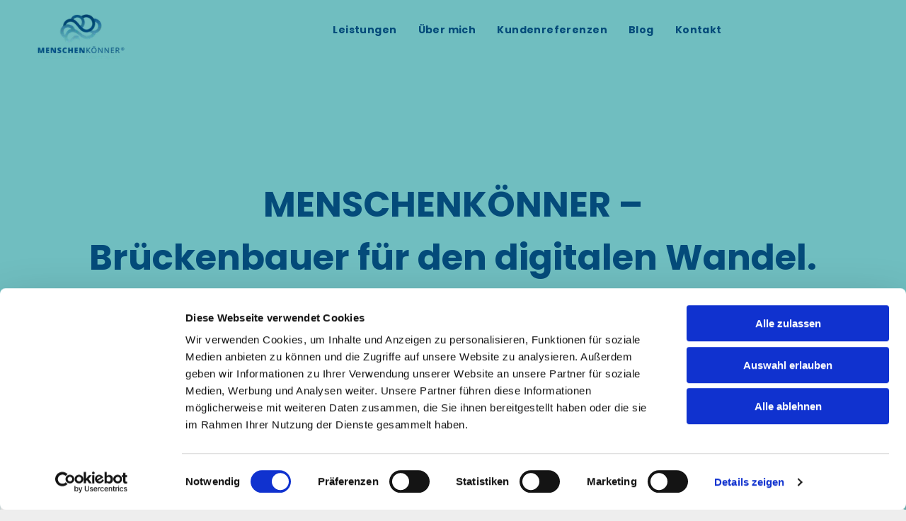

--- FILE ---
content_type: text/html;charset=utf-8
request_url: https://www.menschenkoenner.de/
body_size: 39670
content:
<!doctype html >
<html xmlns="http://www.w3.org/1999/xhtml" lang="de"
      class="">
<head>
    <meta charset="utf-8">
    




































<script type="text/javascript">
    window._currentDevice = 'desktop';
    window.Parameters = window.Parameters || {
        HomeUrl: 'https://www.menschenkoenner.de/',
        AccountUUID: 'f8e1a70a2abc47b5afcbc5177275e613',
        SystemID: 'EU_PRODUCTION',
        SiteAlias: 'c077fafdb4fb4b67a9564a56ad46500f',
        SiteType: atob('RFVEQU9ORQ=='),
        PublicationDate: 'Fri Dec 05 14:33:43 UTC 2025',
        ExternalUid: null,
        IsSiteMultilingual: false,
        InitialPostAlias: '',
        InitialPostPageUuid: '',
        InitialDynamicItem: '',
        DynamicPageInfo: {
            isDynamicPage: false,
            base64JsonRowData: 'null',
        },
        InitialPageAlias: 'home',
        InitialPageUuid: 'e2b728b690804805b94f9e1a6df1222b',
        InitialPageId: '35510491',
        InitialEncodedPageAlias: 'aG9tZQ==',
        InitialHeaderUuid: 'c78381a0f9a247078a83a1cf68cb539f',
        CurrentPageUrl: '',
        IsCurrentHomePage: true,
        AllowAjax: false,
        AfterAjaxCommand: null,
        HomeLinkText: 'Back To Home',
        UseGalleryModule: false,
        CurrentThemeName: 'Layout Theme',
        ThemeVersion: '500000',
        DefaultPageAlias: '',
        RemoveDID: true,
        WidgetStyleID: null,
        IsHeaderFixed: false,
        IsHeaderSkinny: false,
        IsBfs: true,
        StorePageAlias: 'null',
        StorePagesUrls: 'eyJTVE9SRV9DQVRFR09SWV9QQUdFIjoiY2F0ZWdvcnkiLCJTVE9SRV9QUk9EVUNUX1BBR0UiOiJwcm9kdWN0In0=',
        IsNewStore: 'false',
        StorePath: '',
        StoreId: 'null',
        StoreVersion: 0,
        StoreBaseUrl: '',
        StoreCleanUrl: true,
        StoreDisableScrolling: true,
        IsStoreSuspended: false,
        HasCustomDomain: true,
        SimpleSite: false,
        showCookieNotification: false,
        cookiesNotificationMarkup: 'null',
        translatedPageUrl: '',
        isFastMigrationSite: false,
        sidebarPosition: 'NA',
        currentLanguage: 'de',
        currentLocale: 'de',
        NavItems: '{}',
        errors: {
            general: 'There was an error connecting to the page.<br/> Make sure you are not offline.',
            password: 'Incorrect name/password combination',
            tryAgain: 'Try again'
        },
        NavigationAreaParams: {
            ShowBackToHomeOnInnerPages: true,
            NavbarSize: 4,
            NavbarLiveHomePage: 'https://www.menschenkoenner.de/',
            BlockContainerSelector: '.dmBody',
            NavbarSelector: '#dmNav:has(a)',
            SubNavbarSelector: '#subnav_main'
        },
        hasCustomCode: true,
        planID: '1308',
        customTemplateId: 'null',
        siteTemplateId: 'null',
        productId: 'DM_DIRECT',
        disableTracking: false,
        pageType: 'FROM_SCRATCH',
        isRuntimeServer: true,
        isInEditor: false,
        hasNativeStore: true,
        defaultLang: 'de',
        hamburgerMigration: null,
        isFlexSite: false
    };

    window.Parameters.LayoutID = {};
    window.Parameters.LayoutID[window._currentDevice] = 6;
    window.Parameters.LayoutVariationID = {};
    window.Parameters.LayoutVariationID[window._currentDevice] = 5;
</script>





















<!-- Injecting site-wide to the head -->




<!-- End Injecting site-wide to the head -->

<!-- Inject secured cdn script -->


<!-- ========= Meta Tags ========= -->
<script>
    try {
    if (
        navigator.serviceWorker &&
        navigator.serviceWorker.getRegistrations &&
        location.protocol === 'https:'
    ) {
        // remove all service workers
        navigator.serviceWorker
            .getRegistrations()
            .then(function (registrations) {
                if (registrations && registrations.length) {
                    console.log('unregistering service workers');
                    registrations.forEach(function (registration) {
                        registration.unregister();
                    });
                }
            });
        // clear caches
        if (caches) {
            caches.keys().then(function (keyList) {
                if (keyList && keyList.length) {
                    console.log('deleting caches');
                    keyList.forEach(function (key) {
                        if (key && key.indexOf('druntime') === 0) {
                            caches.delete(key);
                        }
                    });
                }
            });
        }
    }
} catch (err) {
    // not a secured location
}
</script>



<link rel="canonical" href="https://www.menschenkoenner.de/">

<meta id="view" name="viewport" content="initial-scale=1, minimum-scale=1, maximum-scale=5, viewport-fit=cover">
<meta name="apple-mobile-web-app-capable" content="yes">

<!--Add favorites icons-->

<link rel="icon" type="image/x-icon" href="https://de.cdn-website.com/c077fafdb4fb4b67a9564a56ad46500f/site_favicon_16_1763294426000.ico"/>

<!-- End favorite icons -->
<link rel="preconnect" href="https://le-de.cdn-website.com/"/>



<!-- render the required CSS and JS in the head section -->
<script id='d-js-dmapi'>
    window.SystemID = 'EU_PRODUCTION';

    if (!window.dmAPI) {
        window.dmAPI = {
            registerExternalRuntimeComponent: function () {
            },
            getCurrentDeviceType: function () {
                return window._currentDevice;
            },
            runOnReady: (ns, fn) => {
                const safeFn = dmAPI.toSafeFn(fn);
                ns = ns || 'global_' + Math.random().toString(36).slice(2, 11);
                const eventName = 'afterAjax.' + ns;

                if (document.readyState === 'complete') {
                    $.DM.events.off(eventName).on(eventName, safeFn);
                    setTimeout(function () {
                        safeFn({
                            isAjax: false,
                        });
                    }, 0);
                } else {
                    window?.waitForDeferred?.('dmAjax', () => {
                        $.DM.events.off(eventName).on(eventName, safeFn);
                        safeFn({
                            isAjax: false,
                        });
                    });
                }
            },
            toSafeFn: (fn) => {
                if (fn?.safe) {
                    return fn;
                }
                const safeFn = function (...args) {
                    try {
                        return fn?.apply(null, args);
                    } catch (e) {
                        console.log('function failed ' + e.message);
                    }
                };
                safeFn.safe = true;
                return safeFn;
            }
        };
    }

    if (!window.requestIdleCallback) {
        window.requestIdleCallback = function (fn) {
            setTimeout(fn, 0);
        }
    }
</script>

<!-- loadCSS function header.jsp-->






<script id="d-js-load-css">
/**
 * There are a few <link> tags with CSS resource in them that are preloaded in the page
 * in each of those there is a "onload" handler which invokes the loadCSS callback
 * defined here.
 * We are monitoring 3 main CSS files - the runtime, the global and the page.
 * When each load we check to see if we can append them all in a batch. If threre
 * is no page css (which may happen on inner pages) then we do not wait for it
 */
(function () {
  let cssLinks = {};
  function loadCssLink(link) {
    link.onload = null;
    link.rel = "stylesheet";
    link.type = "text/css";
  }
  
    function checkCss() {
      const pageCssLink = document.querySelector("[id*='CssLink']");
      const widgetCssLink = document.querySelector("[id*='widgetCSS']");

        if (cssLinks && cssLinks.runtime && cssLinks.global && (!pageCssLink || cssLinks.page) && (!widgetCssLink || cssLinks.widget)) {
            const storedRuntimeCssLink = cssLinks.runtime;
            const storedPageCssLink = cssLinks.page;
            const storedGlobalCssLink = cssLinks.global;
            const storedWidgetCssLink = cssLinks.widget;

            storedGlobalCssLink.disabled = true;
            loadCssLink(storedGlobalCssLink);

            if (storedPageCssLink) {
                storedPageCssLink.disabled = true;
                loadCssLink(storedPageCssLink);
            }

            if(storedWidgetCssLink) {
                storedWidgetCssLink.disabled = true;
                loadCssLink(storedWidgetCssLink);
            }

            storedRuntimeCssLink.disabled = true;
            loadCssLink(storedRuntimeCssLink);

            requestAnimationFrame(() => {
                setTimeout(() => {
                    storedRuntimeCssLink.disabled = false;
                    storedGlobalCssLink.disabled = false;
                    if (storedPageCssLink) {
                      storedPageCssLink.disabled = false;
                    }
                    if (storedWidgetCssLink) {
                      storedWidgetCssLink.disabled = false;
                    }
                    // (SUP-4179) Clear the accumulated cssLinks only when we're
                    // sure that the document has finished loading and the document 
                    // has been parsed.
                    if(document.readyState === 'interactive') {
                      cssLinks = null;
                    }
                }, 0);
            });
        }
    }
  

  function loadCSS(link) {
    try {
      var urlParams = new URLSearchParams(window.location.search);
      var noCSS = !!urlParams.get("nocss");
      var cssTimeout = urlParams.get("cssTimeout") || 0;

      if (noCSS) {
        return;
      }
      if (link.href && link.href.includes("d-css-runtime")) {
        cssLinks.runtime = link;
        checkCss();
      } else if (link.id === "siteGlobalCss") {
        cssLinks.global = link;
        checkCss();
      } 
      
      else if (link.id && link.id.includes("CssLink")) {
        cssLinks.page = link;
        checkCss();
      } else if (link.id && link.id.includes("widgetCSS")) {
        cssLinks.widget = link;
        checkCss();
      }
      
      else {
        requestIdleCallback(function () {
          window.setTimeout(function () {
            loadCssLink(link);
          }, parseInt(cssTimeout, 10));
        });
      }
    } catch (e) {
      throw e
    }
  }
  window.loadCSS = window.loadCSS || loadCSS;
})();
</script>



<script data-role="deferred-init" type="text/javascript">
    /* usage: window.getDeferred(<deferred name>).resolve() or window.getDeferred(<deferred name>).promise.then(...)*/
    function Def() {
        this.promise = new Promise((function (a, b) {
            this.resolve = a, this.reject = b
        }).bind(this))
    }

    const defs = {};
    window.getDeferred = function (a) {
        return null == defs[a] && (defs[a] = new Def), defs[a]
    }
    window.waitForDeferred = function (b, a, c) {
        let d = window?.getDeferred?.(b);
        d
            ? d.promise.then(a)
            : c && ["complete", "interactive"].includes(document.readyState)
                ? setTimeout(a, 1)
                : c
                    ? document.addEventListener("DOMContentLoaded", a)
                    : console.error(`Deferred  does not exist`);
    };
</script>
<style id="forceCssIncludes">
    /* This file is auto-generated from a `scss` file with the same name */

.videobgwrapper{overflow:hidden;position:absolute;z-index:0;width:100%;height:100%;top:0;left:0;pointer-events:none;border-radius:inherit}.videobgframe{position:absolute;width:101%;height:100%;top:50%;left:50%;transform:translateY(-50%) translateX(-50%);object-fit:fill}#dm video.videobgframe{margin:0}@media (max-width:767px){.dmRoot .dmPhotoGallery.newPhotoGallery:not(.photo-gallery-done){min-height:80vh}}@media (min-width:1025px){.dmRoot .dmPhotoGallery.newPhotoGallery:not(.photo-gallery-done){min-height:45vh}}@media (min-width:768px) and (max-width:1024px){.responsiveTablet .dmPhotoGallery.newPhotoGallery:not(.photo-gallery-done){min-height:45vh}}#dm [data-show-on-page-only]{display:none!important}#dmRoot div.stickyHeaderFix div.site_content{margin-top:0!important}#dmRoot div.stickyHeaderFix div.hamburger-header-container{position:relative}
    

</style>
<style id="cssVariables" type="text/css">
    :root {
  --color_1: rgba(4,75,122,1);
  --color_2: rgba(255,255,255,0.91);
  --color_3: rgba(112,190,192,1);
  --color_4: rgba(4,75,122,1);
}
</style>


<style id="hideAnimFix">
  .dmDesktopBody:not(.editGrid) [data-anim-desktop]:not([data-anim-desktop='none']), .dmDesktopBody:not(.editGrid) [data-anim-extended] {
    visibility: hidden;
  }

  .dmDesktopBody:not(.editGrid) .dmNewParagraph[data-anim-desktop]:not([data-anim-desktop='none']), .dmDesktopBody:not(.editGrid) .dmNewParagraph[data-anim-extended] {
    visibility: hidden !important;
  }


  #dmRoot:not(.editGrid) .flex-element [data-anim-extended] {
    visibility: hidden;
  }

</style>



<style id="criticalCss">
    @charset "UTF-8";.display_None,.dmPopupMask{display:none}*,.dmPopup,:after,:before{box-sizing:border-box}@font-face{font-family:Poppins;font-style:normal;font-weight:300;font-display:swap;src:url(https://de.cdn-website.com/fonts/s/poppins/v24/pxiByp8kv8JHgFVrLDz8Z1xlFQ.woff2) format('woff2');unicode-range:U+0000-00FF,U+0131,U+0152-0153,U+02BB-02BC,U+02C6,U+02DA,U+02DC,U+0304,U+0308,U+0329,U+2000-206F,U+20AC,U+2122,U+2191,U+2193,U+2212,U+2215,U+FEFF,U+FFFD}@font-face{font-family:dm-font;font-display:block;src:url(https://static.cdn-website.com/fonts/dm-font.woff?v=12) format("woff"),url(https://static.cdn-website.com/fonts/dm-font.ttf?v=12) format("truetype"),url(https://static.cdn-website.com/fonts/dm-font.svg?v=12#dm-font) format("svg");font-weight:400;font-style:normal}@font-face{font-family:FontAwesome;font-display:block;src:url(https://static.cdn-website.com/fonts/fontawesome-webfont.eot?v=6);src:url(https://static.cdn-website.com/fonts/fontawesome-webfont.eot?#iefix&v=6) format("embedded-opentype"),url(https://static.cdn-website.com/fonts/fontawesome-webfont.woff?v=6) format("woff"),url(https://static.cdn-website.com/fonts/fontawesome-webfont.ttf?v=6) format("truetype"),url(https://static.cdn-website.com/fonts/fontawesome-webfont.svg#fontawesomeregular?v=6) format("svg");font-weight:400;font-style:normal}@font-face{font-family:Poppins;font-style:normal;font-weight:400;font-display:swap;src:url(https://de.cdn-website.com/fonts/s/poppins/v24/pxiEyp8kv8JHgFVrJJfecg.woff2) format('woff2');unicode-range:U+0000-00FF,U+0131,U+0152-0153,U+02BB-02BC,U+02C6,U+02DA,U+02DC,U+0304,U+0308,U+0329,U+2000-206F,U+20AC,U+2122,U+2191,U+2193,U+2212,U+2215,U+FEFF,U+FFFD}@font-face{font-family:Poppins;font-style:normal;font-weight:700;font-display:swap;src:url(https://de.cdn-website.com/fonts/s/poppins/v24/pxiByp8kv8JHgFVrLCz7Z1xlFQ.woff2) format('woff2');unicode-range:U+0000-00FF,U+0131,U+0152-0153,U+02BB-02BC,U+02C6,U+02DA,U+02DC,U+0304,U+0308,U+0329,U+2000-206F,U+20AC,U+2122,U+2191,U+2193,U+2212,U+2215,U+FEFF,U+FFFD}:root{--color_1:rgba(4,75,122,1);--color_2:rgba(255,255,255,0.91);--color_3:rgba(112,190,192,1);--color_4:rgba(4,75,122,1)}.dmInner{min-height:100vh!important;position:relative;min-width:768px!important}.dmPopup,.dmPopupMask{position:fixed;left:0}.dmDisplay_None{display:none!important}#dm .dmWidget .icon{font-size:26px}body.dmRoot #dm .dmOuter .dmInner .dmWidget .icon.hasFontIcon{height:26px;margin-top:-13px;line-height:normal;text-align:center;background-image:none}#dm .d-page-1716942098 DIV.dmInner,#dm .dmBody div.u_1110487711,#dm .dmBody div.u_1414742659,#dm .dmBody div.u_pa_8552430,.dmRoot .hasFontIcon{background-image:none!important}.dmPopupMask{margin:0;width:10px;z-index:1000000999;top:0}#dmRoot .dmPopup,.dmPopup,.dmPopupClose:before,[data-display-type=block]{display:block}.dmPopup{text-align:left;top:10px;width:93%;z-index:1000009999!important;background:#f5f5f5;overflow-y:auto;height:100%}.dmPopup .dmPopupTitle{text-align:left;font:700 19px Helvetica,Arial;margin:20px 20px 35px;color:#999}#dmPopup{opacity:0}.dmPopupClose,.dmPopupClose:before{position:absolute;visibility:visible}.dmPopupClose{border-radius:25px;width:27px;height:27px;z-index:1;background-color:rgba(255,255,255,.4);top:12px;right:12px}.dmPopupClose:before{font-size:20px;color:#000;top:3px;right:3px}body.dmDesktopBody:not(.mac) .data::-webkit-scrollbar{width:5px;height:5px}body.dmDesktopBody:not(.mac) .data::-webkit-scrollbar-track{background:rgba(0,0,0,.1)}body.dmDesktopBody:not(.mac) .data::-webkit-scrollbar-thumb{background:#c8c8c8;box-shadow:inset 0 1px 2px #454545;border-radius:45px}#dm .header-over-content #stickyHeaderSpacer{height:0!important}.dmRespRow.fullBleedMode>.dmRespColsWrapper{width:100%!important;max-width:100%!important}.dmRespRow.fullBleedMode{padding-left:0!important;padding-right:0!important}#dm .dmRespRow .dmRespColsWrapper{display:flex}#dm .dmInner .dmWidget.align-center,.align-center{margin-left:auto;margin-right:auto}.text-align-center{text-align:center}body.fix-mobile-scrolling{overflow:initial}#dmRoot{text-decoration-skip-ink:none}.dmform-title{padding-right:15px;padding-left:15px}body{-webkit-overflow-scrolling:touch}@media (min-width:1025px){:root{--btn-text-font-size:15px}}@media (min-width:768px) and (max-width:1024px){:root{--btn-text-font-size:15px}}nav{display:block}html{font-family:Source Sans Pro;-webkit-text-size-adjust:100%;-ms-text-size-adjust:100%}h1{font-size:2em;margin:.67em 0}strong{font-weight:700}hr{box-sizing:content-box;height:0}img{border:0;max-width:100%;-ms-interpolation-mode:bicubic;display:inline-block}button,input{font-family:inherit;font-size:100%;margin:0;line-height:normal}button{text-transform:none;-webkit-appearance:button}button::-moz-focus-inner,input::-moz-focus-inner{border:0;padding:0}.dmRespRow.dmRespRowNoPadding{padding:0}.dmRespRow{padding-top:15px;padding-bottom:15px}.dmRespRow:after,.dmRespRow:before{content:" ";display:table}.dmRespRow:after{clear:both}.dmRespRow,.dmRespRow .dmRespColsWrapper{max-width:960px;position:relative;margin:0 auto;width:100%}@media screen and (min-width:1200px){.rows-1200 .dmRespRow:not(.fullBleedMode) .dmRespColsWrapper{max-width:1200px}}.dmHeader,.dmRespRow .dmRespCol>*{max-width:100%}.dmRespRow .dmRespCol{position:relative;width:100%;display:inline-block;vertical-align:top;float:left}.dmDesktopBody .dmRespRow .large-2{position:relative;width:16.66667%}.dmDesktopBody .dmRespRow .large-4{position:relative;width:33.33333%}.dmDesktopBody .dmRespRow .large-10{position:relative;width:83.33333%}.dmDesktopBody .dmRespRow .large-12{position:relative;width:100%}[class*=" dm-common-icons-"]{speak:none;font-style:normal;font-weight:400;font-variant:normal;text-transform:none;line-height:1;-webkit-font-smoothing:antialiased;-moz-osx-font-smoothing:grayscale;font-family:dm-common-icons!important}.dm-common-icons-close:before{content:"\e901"}#dm div.dmContent [class*=" icon-"],[class*=" icon-"]{font-family:FontAwesome!important;font-weight:400;font-style:normal;text-decoration:inherit;-webkit-font-smoothing:antialiased}[class*=" icon-"]:before{text-decoration:none;display:inline-block;speak:none}a [class*=" icon-"]{display:inline}[class*=" icon-"]{display:inline;width:auto;height:auto;line-height:normal;vertical-align:baseline;background-image:none;background-position:0 0;background-repeat:repeat;margin-top:0}.icon-star:before{content:"\f005"}.icon-angle-down:before{content:"\f107"}#dm .dmRespRow .dmRespCol>.dmWidget{overflow:initial}@media (min-width:768px){#dm .dmRespRow .dmRespCol>.dmWidget{width:280px;max-width:100%}}@media (max-width:767px){#dm .dmInner .dmWidget{width:100%}}#dm .dmInner .dmWidget:not(.displayNone){display:inline-block}#dm .dmInner .dmWidget:not(.flexButton):not(.displayNone)[data-display-type=block]{display:block}#dm .dmInner .dmWidget{text-decoration:none;margin:10px 0;clear:both;position:relative;text-align:center;line-height:22px;box-shadow:none;background-image:none;padding:0;height:auto;border-style:solid;white-space:nowrap}#dm .dmInner .dmWidget:after{content:"";display:inline-block;height:100%;vertical-align:middle;width:0;margin-right:-.25em}#dm .dmInner .dmWidget .iconBg{position:absolute;left:0;width:50px;top:50%;margin-top:-13px}#dm .dmWidget .text{display:inline-block;vertical-align:middle;font-size:1.125em;line-height:normal;white-space:normal;padding:10px 7px;max-width:98%}#dm [blog-posts-feature-flag=true][dmle_extension=internal_blog_list][show-author=false] .authorBar,#dm [dmle_extension=internal_blog_list][show-author=false] .authorBar,#dm div.dmInner .dmform .dmforminput label[hide=true]{display:none}p.rteBlock{margin:0}html:not(.ios-preview) #dm .hasStickyHeader .dmInner div.dmHeaderContainer{position:fixed!important;z-index:101;width:100%;min-width:768px}#dm .header-over-content .dmHeaderContainer{position:absolute;z-index:101;width:100%}.dmNewParagraph[data-version]{line-height:initial}.dmNewParagraph[data-version] .text-align-center{text-align:center!important}.dmNewParagraph[data-version] [class*=size-]{width:auto!important;height:auto!important}.dmNewParagraph[data-version] h1,.dmNewParagraph[data-version] h2,.dmNewParagraph[data-version] h3,.dmNewParagraph[data-version] p{margin-top:0;margin-bottom:0}.imageWidget{position:relative}.imageWidget a{font-style:italic;text-align:center}#dm .postText *,#dm [list-layout=layout4][text-align=left] .postText *{text-align:left}.imageWidget img[width][height]{height:auto}#dm .postArticle .authorBar{font-size:80%;opacity:.8}#dm [list-layout=layout4] .postArticle .authorBar{margin:0 0 15px;padding:0}.dmform .dmforminput label{display:block;overflow:hidden;text-overflow:ellipsis}img[width][height]{height:auto}*{border:0 solid #333;scrollbar-arrow-color:#fff;scrollbar-track-color:#F2F2F2;scrollbar-face-color:silver;scrollbar-highlight-color:silver;scrollbar-3dlight-color:silver;scrollbar-shadow-color:silver;scrollbar-darkshadow-color:silver;scrollbar-width:12px}body{width:100%;overflow:hidden;-webkit-text-size-adjust:100%!important;-ms-text-size-adjust:100%!important}A IMG{border:none}h1,h2,h3,ul{margin-left:0;margin-right:0}.dmInner *{-webkit-font-smoothing:antialiased}a,img,li,ul{vertical-align:top}#iscrollBody,#site_content{position:relative}.dmOuter{word-wrap:break-word}.dmInner{font-size:16px;background:#fff;color:#666}.dmDesktopBody .dmInner{min-width:960px}.dmInner a{color:#463939}.dmInner ul:not(.defaultList){padding:0}.dmHeader{background:#68ccd1;color:#666;text-align:center;position:relative;width:100%}DIV.dmBody{padding:0;clear:both}.dmContent{margin:0;padding:0}#site_content ul:not(.defaultList){-webkit-padding-start:0;-moz-padding-start:0;list-style-position:inside}#innerBar{position:relative;height:36px;width:100%;font-size:20px;margin:0;z-index:80}#dm .dmRespRow.dmRespRowNoPadding{padding:0}.dmRespRowsWrapper{max-width:960px;margin:0 auto}.dmLargeBody .imageWidget:not(.displayNone){display:inline-block;max-width:100%}.imageWidget:not(.displayNone) img{width:100%}h3{font-weight:400;font-size:23px}#dm .dmRespColsWrapper{display:block}.dmNewParagraph{text-align:left;margin:8px 0;padding:2px 0}.dmLargeBody .dmRespRowsWrapper>.dmRespRow .dmRespCol,.dmLargeBody .fHeader .dmRespRow .dmRespCol{padding-left:.75%;padding-right:.75%}.dmLargeBody .dmRespRowsWrapper>.dmRespRow .dmRespCol:first-child,.dmLargeBody .fHeader .dmRespRow .dmRespCol:first-child{padding-left:0;padding-right:1.5%}.dmLargeBody .dmRespRowsWrapper>.dmRespRow .dmRespCol:last-child,.dmLargeBody .fHeader .dmRespRow .dmRespCol:last-child{padding-right:0;padding-left:1.5%}.dmLargeBody .dmRespRowsWrapper>.dmRespRow .dmRespCol:only-child{padding-left:0;padding-right:0}#innerBar.lineInnerBar{display:table;width:100%;box-shadow:none;-webkit-box-shadow:none;-moz-box-shadow:none;font-size:20px;margin-top:30px;margin-bottom:30px;background-color:transparent;color:#666}#innerBar .titleLine{display:table-cell;vertical-align:middle;width:50%}.dmPageTitleRow:not(#innerBar){display:none}.titleLine hr{min-height:1px;background-color:rgba(102,102,102,.2)}.dmStandardDesktop{display:block}#dmFirstContainer .dmRespRowsWrapper:after,#dmFirstContainer .dmRespRowsWrapper:before{content:"";display:table}.dmInner a{outline:0;vertical-align:inherit}.dmLinksMenu>ul{display:block;margin:0;font-size:inherit}.standardHeaderLayout .dmHeader{float:none;display:block;height:auto}.dmStandardDesktop{margin:0 auto}#dm h3.dmwidget-title[hide=true]{display:none}#dm .dmwidget-title{margin:10px 0;font-size:23px;text-shadow:none;text-align:left;text-transform:capitalize;overflow:hidden;white-space:nowrap;text-overflow:ellipsis;word-wrap:normal}body{background-color:#eee}.main-navigation.unifiednav{display:flex;justify-content:flex-start;align-items:stretch;overflow:visible}.main-navigation.unifiednav ul{list-style:none;padding:0;margin:0;font-size:1rem}.main-navigation.unifiednav .unifiednav__container{display:flex;justify-content:flex-start;list-style:none}.main-navigation.unifiednav .unifiednav__container>.unifiednav__item-wrap{display:flex;justify-content:flex-start;position:relative;font-weight:400}.main-navigation.unifiednav .unifiednav__container:not([data-depth])>.unifiednav__item-wrap::after,.main-navigation.unifiednav .unifiednav__container:not([data-depth])>.unifiednav__item-wrap::before{content:'';-ms-grid-row-align:center;align-self:center;font-weight:700}.main-navigation.unifiednav .unifiednav__container>.unifiednav__item-wrap>.unifiednav__item{display:flex;justify-content:flex-start;align-items:center;flex-direction:row;color:inherit;text-decoration:none;position:relative;padding:12px 15px;margin:0;font-weight:inherit;letter-spacing:.03em}.main-navigation.unifiednav .unifiednav__container:not([data-depth])>.unifiednav__item-wrap>.unifiednav__item{padding:0 15px}.main-navigation.unifiednav .unifiednav__container>.unifiednav__item-wrap>.unifiednav__item .nav-item-text{white-space:nowrap}.main-navigation.unifiednav .unifiednav__container:not([data-depth])>.unifiednav__item-wrap>.unifiednav__item .nav-item-text::after,.main-navigation.unifiednav .unifiednav__container:not([data-depth])>.unifiednav__item-wrap>.unifiednav__item .nav-item-text::before{content:'';width:100%;height:0;border:0 solid transparent;border-top-color:currentColor;display:block;opacity:0}#dm .dmWidget:not([data-buttonstyle]) .iconBg,.main-navigation.unifiednav .unifiednav__container .unifiednav__item:not(.unifiednav__item_has-sub-nav) .icon{display:none}.main-navigation.unifiednav.effect-bottom2{padding:calc(12px - .2em - 2px) 15px}.main-navigation.unifiednav.effect-bottom2 .unifiednav__container:not([data-depth])>.unifiednav__item-wrap>.unifiednav__item .nav-item-text::after,.main-navigation.unifiednav.effect-bottom2 .unifiednav__container:not([data-depth])>.unifiednav__item-wrap>.unifiednav__item .nav-item-text::before{transform:scaleX(0);border-top-width:2px;transform-origin:left}.main-navigation.unifiednav.effect-bottom2 .unifiednav__container:not([data-depth])>.unifiednav__item-wrap>.unifiednav__item .nav-item-text::after{margin-top:.2em}.main-navigation.unifiednav.effect-bottom2 .unifiednav__container:not([data-depth])>.unifiednav__item-wrap>.unifiednav__item .nav-item-text::before{margin-bottom:.2em;border-top-color:transparent}.main-navigation.unifiednav:not(.unifiednav_vertical)>.unifiednav__container{justify-content:inherit}#dm .p_hfcontainer nav.main-navigation.unifiednav{min-width:9em!important;text-align:initial!important}#dm .main-navigation.unifiednav:not([data-nav-structure=VERTICAL])>.unifiednav__container{flex-wrap:wrap;justify-content:inherit}#dm .main-navigation.unifiednav:not([data-nav-structure=VERTICAL])>.unifiednav__container .nav-item-text::before{text-align:left}#dm .main-navigation.unifiednav:not([data-nav-structure=VERTICAL]) .unifiednav__container:not([data-depth])>.unifiednav__item-wrap:not(:last-child)::after,#dm .main-navigation.unifiednav:not([data-nav-structure=VERTICAL]) .unifiednav__container:not([data-depth])>.unifiednav__item-wrap:not(:last-child)::before{content:''}#dm .dmBody .dmRespRowsWrapper{max-width:none;background-color:transparent}.dmLargeBody .dmRespRow{width:100%;max-width:none;margin-left:0;margin-right:0;padding-left:40px;padding-right:40px}.dm-bfs.dm-layout-home div.dmInner{background-color:#fff}.dmStandardDesktop .dmHeader{background-color:#68ccd1;max-width:100%}#dm div.dmContent h1{color:#666}#dm div.dmRespCol>*{line-height:normal}#dm div.dmContent h1,#dm div.dmContent h2,#dm div.dmContent h3,#dm div.dmInner{line-height:initial}#dm div.dmInner h1,#dm div.dmInner h2,#dm div.dmInner h3{font-family:Montserrat,"Montserrat Fallback"}#dm div.dmContent h2{color:#333}#dm div.dmContent h1,#dm div.dmContent h2,#dm div.dmContent h3{color:rgba(65,67,69,1)}#dm DIV.dmInner{background-repeat:no-repeat;background-image:url(https://irt-cdn.multiscreensite.com/ce0bb35f932b47bb809d0e37905542ba/dms3rep/multi/site_background_education-2087x1173.jpg);background-size:cover;background-position:50% 0}#dm div.dmOuter div.dmInner{background-position:center center;background-repeat:repeat;background-size:auto}#dm div.dmContent h1{font-size:50px}#dm div.dmContent h2{font-size:30px}#dm .dmform .dmforminput label,#dm div.dmInner,#dm div.dmInner .dmRespCol{font-weight:300;color:rgba(102,102,102,1);font-size:16px}.dmLargeBody .dmBody .dmRespRowsWrapper{background-color:transparent}#dm .dmContent .dmRespRow{background-color:rgba(0,0,0,0)}#dm .dmRespCol div.dmNewParagraph,#dm .dmform .dmforminput label,#dm div.dmInner,#dm div.dmInner .dmRespCol{font-family:Poppins,"Poppins Fallback";color:var(--color_4)}#dm div.dmContent h1{color:var(--color_1);direction:ltr;font-family:Poppins,"Poppins Fallback";font-weight:400;font-style:normal;text-decoration:none}#dm div.dmContent .dmNewParagraph[data-version] h1{text-decoration:inherit}#dm div.dmContent .dmNewParagraph[data-version] h1 *,#dm div.dmContent h2{text-decoration:none}#dm div.dmContent h2{color:var(--color_1);direction:ltr;font-family:Poppins,"Poppins Fallback";font-weight:700;font-style:normal}#dm div.dmContent .dmNewParagraph[data-version] h2{text-decoration:inherit}#dm div.dmContent .dmNewParagraph[data-version] h2 *,#dm div.dmContent h3{text-decoration:none}#dm div.dmContent h3{color:var(--color_1);direction:ltr;font-family:Poppins,"Poppins Fallback";font-weight:400;font-style:normal;font-size:24px}#dm div.dmContent .dmNewParagraph[data-version] h3{text-decoration:inherit}#dm div.dmContent .dmNewParagraph[data-version] h3 *{text-decoration:none}#dm DIV.dmOuter DIV.dmInner{background-image:none;background-color:var(--color_2)}@media all{:root{--btn-border-l-color:rgba(112,190,192,1);--btn-border-r-color:rgba(112,190,192,1);--btn-border-b-width:1px;--btn-text-direction:ltr;--btn-border-radius:50px;--btn-border-t-width:1px;--btn-border-tl-radius:var(--btn-border-radius);--btn-border-br-radius:var(--btn-border-radius);--btn-border-bl-radius:var(--btn-border-radius);--btn-bg-color:rgba(4,75,122,1);--btn-border-r-width:1px;--btn-border-tr-radius:var(--btn-border-radius);--btn-bg-image:none;--btn-border-b-color:rgba(112,190,192,1);--btn-border-l-width:1px;--border-style:solid;--btn-border-t-color:rgba(112,190,192,1);--btn-text-align:center;--btn-text-color:rgba(255,255,255,0.91);--btn-text-decoration:none;--btn-text-font-weight:400;--btn-icon-color:rgb(247, 247, 247);--btn-icon-fill:rgb(247, 247, 247);--btn-icon-wrpr-display:none;--btn-hover-border-b-color:var(--btn-hover-border-color);--btn-hover-bg:rgb(65, 67, 69);--btn-hover-border-t-color:var(--btn-hover-border-color);--btn-hover-border-r-color:var(--btn-hover-border-color);--btn-hover-border-l-color:var(--btn-hover-border-color);--btn-hover-border-color:rgb(65, 67, 69);--btn-hover-text-color:var(--color_2);--btn-hover-text-font-weight:var(--btn-text-font-weight);--btn-hover-text-decoration:var(--btn-text-decoration);--btn-hover-text-font-style:var(--btn-text-font-style)}}@media (min-width:0px) and (max-width:767px){:root{--btn-text-font-size:15px}}#dm .dmWidget:not([data-buttonstyle]){border-radius:50px}#dm .dmWidget:not([data-buttonstyle]) .text{padding:10px 0}#dm div.dmInner #site_content .dmWidget{background-color:var(--btn-bg-color);background-image:var(--btn-bg-image);border-color:var(--btn-border-color);border-bottom-color:var(--btn-border-b-color);border-left-color:var(--btn-border-l-color);border-right-color:var(--btn-border-r-color);border-top-color:var(--btn-border-t-color);border-radius:var(--btn-border-radius);border-bottom-left-radius:var(--btn-border-bl-radius);border-bottom-right-radius:var(--btn-border-br-radius);border-top-left-radius:var(--btn-border-tl-radius);border-top-right-radius:var(--btn-border-tr-radius);border-width:var(--btn-border-width);border-bottom-width:var(--btn-border-b-width);border-left-width:var(--btn-border-l-width);border-right-width:var(--btn-border-r-width);border-top-width:var(--btn-border-t-width);direction:var(--btn-text-direction);text-align:var(--btn-text-align)}#dm .dmInner div.u_hcontainer,#dm .p_hfcontainer div.u_1623205752{float:none!important;top:0!important;left:0!important;position:relative!important;text-align:center!important;height:auto!important}#dm div.dmInner #site_content .dmWidget span.text{color:var(--btn-text-color);font-size:var(--btn-text-font-size);font-weight:var(--btn-text-font-weight);text-decoration:var(--btn-text-decoration)}#dm div.dmInner #site_content .dmWidget span.icon{color:var(--btn-icon-color);fill:var(--btn-icon-fill)}#dm div.dmInner #site_content .dmWidget:not([data-buttonstyle]) .iconBg{display:var(--btn-icon-wrpr-display)}#dm .p_hfcontainer .main-navigation.unifiednav:not(.unifiednav_vertical) .unifiednav__container:not([data-depth])>.unifiednav__item-wrap:not(:last-child)::after,#dm .p_hfcontainer .main-navigation.unifiednav:not(.unifiednav_vertical) .unifiednav__container:not([data-depth])>.unifiednav__item-wrap:not(:last-child)::before{font-size:14px!important}#dm .p_hfcontainer div.u_1623205752 img{border-radius:0!important;-moz-border-radius:0!important;-webkit-border-radius:0!important}#dm .p_hfcontainer .u_1783404857.main-navigation.unifiednav:not(.unifiednav_vertical) .unifiednav__container:not([data-depth])>.unifiednav__item-wrap:not(:last-child)::after,#dm .p_hfcontainer .u_1783404857.main-navigation.unifiednav:not(.unifiednav_vertical) .unifiednav__container:not([data-depth])>.unifiednav__item-wrap:not(:last-child)::before{font-size:14px!important}#dm .p_hfcontainer .u_1623205752{width:100%!important}#dm .dmInner div.dmHeader,#dm .dmInner div.dmHeader.u_hcontainer,#dm .dmInner div.u_hcontainer{background-color:rgba(112,190,192,1)!important;box-shadow:none!important;-moz-box-shadow:none!important;-webkit-box-shadow:none!important}#dm .dmBody div.u_1414742659,#dm .p_hfcontainer nav.u_1783404857.main-navigation.unifiednav{background-color:rgba(0,0,0,0)!important}#dm .p_hfcontainer .u_1783404857.main-navigation.unifiednav .unifiednav__container:not([data-depth])>.unifiednav__item-wrap>.unifiednav__item{padding-right:15px!important;padding-left:15px!important}#dm .dmInner div.u_hcontainer{width:100%!important;max-width:100%!important;min-width:0!important;padding:25px 0 20px!important;margin:0 auto!important}#dm .dmInner div.dmHeader.u_hcontainer{padding-bottom:20px!important;padding-top:25px!important}#dm .p_hfcontainer nav.u_1783404857.main-navigation.unifiednav:not(.unifiednav_vertical) .unifiednav__container:not([data-depth])>.unifiednav__item-wrap:not(:last-child)::after,#dm .p_hfcontainer nav.u_1783404857.main-navigation.unifiednav:not(.unifiednav_vertical) .unifiednav__container:not([data-depth])>.unifiednav__item-wrap:not(:last-child)::before{padding-top:0!important;padding-bottom:0!important;margin-top:0!important;margin-bottom:0!important}#dm .p_hfcontainer nav.u_1783404857.main-navigation.unifiednav .unifiednav__container:not([data-depth])>.unifiednav__item-wrap>.unifiednav__item{color:rgba(4,75,122,1)!important;font-weight:700!important;font-size:14px!important}#dm .dmInner div.fHeader .dmHeader[freeheader=true]{padding-bottom:15px!important;padding-top:15px!important}.stickyHeaderSpacer{height:72.19px!important}#dm .dmInner div.fHeader.dmHeaderContainer #hcontainer.dmHeader[freeheader=true]{margin:0!important;padding:20px 0!important}#dm .p_hfcontainer div.u_1623205752{width:calc(100% - 0px)!important;max-width:148.94px!important;min-width:25px!important;display:block!important;min-height:auto!important;padding:0!important;margin:0 64px 0 0!important}#dm .p_hfcontainer div.u_1783767067,#dm .p_hfcontainer nav.u_1783404857{margin:0!important;float:none!important;top:0!important;left:0!important;position:relative!important;max-width:100%!important;min-width:0!important;height:auto!important;text-align:center!important}#dm .p_hfcontainer div.u_1783767067{width:auto!important;min-height:auto!important;padding:0 15px!important}#dm .p_hfcontainer nav.u_1783404857{width:100%!important;justify-content:center!important;align-items:stretch!important;padding:7px 15px 6.8px!important}#dm .p_hfcontainer div.u_1952458124{padding:0!important}#dm .p_hfcontainer div.u_1068781528{padding-left:10px!important}#dm .dmBody .u_1110487711:before{opacity:.5!important;background-color:var(--color_2)!important}#dm .dmBody div.u_1110487711:before{background-color:rgba(69,101,245,1)!important;opacity:.23!important}#dm .dmBody div.u_1110487711{background-repeat:no-repeat!important;background-size:cover!important;background-color:var(--color_2)!important}#dm .dmBody div.u_pa_8552430:before{background-color:rgba(0,0,0,0)!important;opacity:.6!important}#dm .dmBody div.dmform-error{font-style:normal!important}#dm .dmBody div.u_1275707818 img{border-radius:0!important;-moz-border-radius:0!important;-webkit-border-radius:0!important}#dm .dmBody .u_1275707818{width:100%!important}#dm .dmBody div.u_1111469284{background-color:var(--color_3)!important;box-shadow:none!important;-moz-box-shadow:none!important;-webkit-box-shadow:none!important;border-color:rgba(212,212,212,1)!important;border-width:0!important;border-style:solid!important}#dm .dmBody div.u_1174564097{background-color:var(--color_4)!important;box-shadow:none!important;-moz-box-shadow:none!important;-webkit-box-shadow:none!important;border-top-style:solid!important;border-top-color:rgba(169,169,169,1)!important;border-top-width:0!important}#dm .dmBody div.u_1955578732{background-color:var(--color_3)!important;box-shadow:none!important;-moz-box-shadow:none!important;-webkit-box-shadow:none!important;border-color:rgba(212,212,212,1)!important;border-width:0!important;border-style:solid!important}#dm .dmBody div.u_1793627226 input:not([type=submit]){background-color:rgba(0,0,0,0)!important;border-color:var(--color_1)!important;border-style:solid!important;border-width:1px!important}#dm .dmBody .u_pa_8552430:before{opacity:.5!important;background-color:#fff!important}#dm .dmBody div.u_pa_8552430{background-color:rgba(112,190,192,1)!important}#dm .dmBody div.u_Leistungen{background-color:rgba(255,255,255,.91)!important}#dm .dmBody div.u_1414742659{background-repeat:repeat!important;background-size:auto!important;background-position:center center!important;padding:0!important}#dm .d-page-1716942098 DIV.dmInner,#dm .dmBody div.u_pa_8552430{background-repeat:no-repeat!important;background-size:cover!important}#dm .dmBody div.u_1830197357{display:block!important;float:none!important;top:0!important;left:0!important;width:100%!important;position:relative!important;height:auto!important;max-width:100%!important;min-width:0!important;padding:2px 0!important;margin:8px auto!important}#dm .dmBody a.u_1402979035,#dm .dmBody div.u_1109051829,#dm .dmBody div.u_1511570850,#dm .dmBody div.u_1978734296{min-width:25px!important;float:none!important;top:0!important;left:0!important;position:relative!important}#dm .dmBody div.u_1109051829,#dm .dmBody div.u_1511570850{width:100%!important;height:auto!important;max-width:calc(100% - 0px)!important;padding:2px 0!important;margin:0 auto!important}#dm .dmBody div.u_1111469284,#dm .dmBody div.u_1955578732{margin-top:0!important;margin-bottom:0!important;padding:50px 15px!important}#dm .dmBody div.u_1174564097{margin-left:15px!important;margin-right:15px!important;padding:50px 15px!important}#dm .dmBody div.u_1955578732{margin-left:0!important}#dm .dmBody div.u_1111469284{margin-right:0!important}#dm .dmBody div.u_1793627226 .dmforminput label{font-size:14px!important}#dm .d-page-1716942098 DIV.dmInner{background-attachment:fixed!important;background-position:50% 0!important}#dm .dmBody div.u_1978734296{width:calc(100% - 0px)!important;height:auto!important;max-width:100%!important;display:block!important;padding:2px 0!important;margin:0 auto 8px!important}#dm .dmBody a.u_1402979035{width:calc(100% - 382px)!important;height:51px!important;max-width:206px!important;text-align:center!important;padding:0!important;margin:30px auto 10px!important}#dm .dmBody div.u_pa_8552430{float:none!important;top:0!important;max-width:none!important;left:0!important;width:auto!important;position:relative!important;min-width:0!important;text-align:center!important;height:auto!important;background-attachment:initial!important;background-position:50% 50%!important;padding:250px 0 0!important;margin:0!important}#dm .dmBody div.u_1275707818,#dm .dmBody div.u_1349419571{width:calc(100% - 0px)!important;min-width:25px!important;float:none!important;top:0!important;left:0!important;position:relative!important;height:auto!important;max-width:100%!important}#dm .dmBody div.u_1275707818{text-align:center!important;padding:0!important;margin:106px auto -1px!important}#dm .dmBody div.u_1349419571{padding:2px 0!important;margin:1px auto 8px!important}#dm .dmBody div.u_1110487711{float:none!important;top:0!important;left:0!important;width:auto!important;position:relative!important;height:auto!important;max-width:100%!important;min-width:0!important;text-align:center!important;min-height:auto!important;padding:11px 20px 81px!important;margin:0!important}#\31 097426131,#\31 200036519,#\31 208007890,#\31 218711848,#\31 253858808,#\31 271720889,#\31 283500586,#\31 356517369,#\31 444295871,#\31 527230018,#\31 568127116,#\31 605435067,#\31 783404857,#\31 978649141{order:0;flex-direction:row}#\31 167236595,#\31 427480177{order:0}#\31 427480177{flex-direction:row} #dm .dmPhotoGallery.newPhotoGallery .dmPhotoGalleryHolder:not(.photo-gallery-done) {display: none;} @media (max-width:767px){ [data-hidden-on-mobile] {display:none!important}}
    .dmDesktopBody [data-anim-desktop]:not([data-anim-desktop='none']) {
      visibility: hidden;
    }

    
</style>



<style id="fontFallbacks">
    @font-face {
  font-family: "Roboto Fallback";
  src: local('Arial');
  ascent-override: 92.6709%;
  descent-override: 24.3871%;
  size-adjust: 100.1106%;
  line-gap-override: 0%;
 }@font-face {
  font-family: "Montserrat Fallback";
  src: local('Arial');
  ascent-override: 84.9466%;
  descent-override: 22.0264%;
  size-adjust: 113.954%;
  line-gap-override: 0%;
 }@font-face {
  font-family: "Poppins Fallback";
  src: local('Arial');
  ascent-override: 92.326%;
  descent-override: 30.7753%;
  line-gap-override: 8.793%;
  size-adjust: 113.7274%;
}@font-face {
  font-family: "Lato Fallback";
  src: local('Arial');
  ascent-override: 101.3181%;
  descent-override: 21.865%;
  size-adjust: 97.4159%;
  line-gap-override: 0%;
 }
</style>


<!-- End render the required css and JS in the head section -->







  <link type="application/rss+xml" rel="alternate" href="https://www.menschenkoenner.de/feed/rss2"/>
  <link type="application/atom+xml" rel="alternate" href="https://www.menschenkoenner.de/feed/atom"/>
  <meta property="og:type" content="website"/>
  <meta property="og:url" content="https://www.menschenkoenner.de/"/>
  <script type="application/ld+json">


    {
        "@context" : "https://schema.org",
        "@type" : "WebSite",
        "name" : "Menschenkönner Consulting GmbH",
        "url" : "https://www.menschenkoenner.de/"
    }


  </script>
  <title>
    
    Beratung für IT-Transformationen⎮ Erfurt ⎮ Thüringen
  
  </title>
  <meta name="description" content="Wir bieten Beratung für IT-Transformationen und digitales Veränderungsmanagement - aus Erfurt/ Thüringen. Kontaktieren Sie uns für mehr Informationen!"/>
  <meta name="keywords" content="IT-Transformation, NIS2-Richtlinie, IT-Beratung"/>

  <meta name="twitter:card" content="summary"/>
  <meta name="twitter:title" content="Beratung für IT-Transformationen⎮ Erfurt ⎮ Thüringen"/>
  <meta name="twitter:description" content="Wir bieten Beratung für IT-Transformationen und digitales Veränderungsmanagement - aus Erfurt/ Thüringen. Kontaktieren Sie uns für mehr Informationen!"/>
  <meta property="og:description" content="Wir bieten Beratung für IT-Transformationen und digitales Veränderungsmanagement - aus Erfurt/ Thüringen. Kontaktieren Sie uns für mehr Informationen!"/>
  <meta property="og:title" content="Beratung für IT-Transformationen⎮ Erfurt ⎮ Thüringen"/>




<!-- SYS- RVVfUFJPRFVDVElPTg== -->
</head>





















<body id="dmRoot" data-page-alias="home"  class="dmRoot dmDesktopBody fix-mobile-scrolling addCanvasBorder dmResellerSite dmLargeBody "
      style="padding:0;margin:0;"
      
    >
















<!-- Preconnect to Snipcart -->
<link rel="preconnect" href="https://de-ms-cdn.multiscreensite.com">

<!-- Snipcart installation script https://docs.snipcart.com/v3/setup/installation#addproductbehavior -->
<script>
window.SnipcartSettings = {
    publicApiKey: "live_pub_54d96b60857b44438b7599d1942bb4b2",
    loadStrategy: "on-user-interaction",
    baseUrl: "https://de-ms-cdn.multiscreensite.com/",
    
    modalStyle: "side",
    
};

window._nativeEcommOnHashChangeHandler = () => { return; };
window.addEventListener('hashchange', (e) => window._nativeEcommOnHashChangeHandler(e));

"use strict";(()=>{var m;(m=window.SnipcartSettings)!=null||(window.SnipcartSettings={});var S,u;(u=(S=window.SnipcartSettings).timeoutDuration)!=null||(S.timeoutDuration=2750);var p,w;(w=(p=window.SnipcartSettings).baseUrl)!=null||(p.baseUrl="/");var g,E;(E=(g=window.SnipcartSettings).loadCSS)!=null||(g.loadCSS=!0);var f=["focus","mouseover","touchmove","scroll","keydown"];function y(){let e=()=>{};return{ready:new Promise(n=>{e=n}),markAsReady:e}}window.LoadSnipcart=o;window._ecomSDK=y();document.readyState==="loading"?document.addEventListener("DOMContentLoaded",l):l();function l(){var e;(e=window.SnipcartSettings)!=null&&e.loadStrategy?window.SnipcartSettings.loadStrategy==="on-user-interaction"&&(f.forEach(t=>document.addEventListener(t,o)),setTimeout(o,window.SnipcartSettings.timeoutDuration)):o()}var s=!1;function o(){var r,a,c,d;if(s)return;s=!0;let e=document.getElementsByTagName("head")[0],t=document.querySelector("#snipcart"),n=document.querySelector(`script[src^="${(r=window.SnipcartSettings)==null?void 0:r.baseUrl}"][src$="native-ecomm.js"]`),i=document.querySelector(`link[href^="${(a=window.SnipcartSettings)==null?void 0:a.baseUrl}"][href$="native-ecomm.css"]`);t||(t=document.createElement("div"),t.id="snipcart",t.setAttribute("hidden","true"),document.body.appendChild(t)),n||(n=document.createElement("script"),n.src=`${(c=window.SnipcartSettings)==null?void 0:c.baseUrl}snipcart-frontend/latest/res/native-ecomm.js`,n.async=!0,e.appendChild(n)),!i&&((d=window.SnipcartSettings)!=null&&d.loadCSS)&&(i=document.createElement("link"),i.rel="stylesheet",i.type="text/css",i.href=`${window.SnipcartSettings.baseUrl}snipcart-frontend/latest/res/native-ecomm.css`,e.prepend(i)),f.forEach(v=>document.removeEventListener(v,o))}})();
</script>



<!-- ========= Site Content ========= -->
<div id="dm" class='dmwr'>
    
    <div class="dm_wrapper standard-var5 widgetStyle-3 standard">
         <div dmwrapped="true" id="1901957768" class="dm-home-page" themewaschanged="true"> <div dmtemplateid="StandardLayoutMultiD" class="standardHeaderLayout dm-bfs dm-layout-home hasAnimations rows-1200 header-over-content inMiniHeaderMode hasStickyHeader dmPageBody d-page-1716942098 inputs-css-clean dmFreeHeader" id="dm-outer-wrapper" data-page-class="1716942098" data-soch="true" data-background-parallax-selector=".dmHomeSection1, .dmSectionParallex"> <div id="dmStyle_outerContainer" class="dmOuter"> <div id="dmStyle_innerContainer" class="dmInner"> <div class="dmLayoutWrapper standard-var dmStandardDesktop"> <div> <div id="iscrollBody"> <div id="site_content"> <div class="dmHeaderContainer fHeader d-header-wrapper"> <div id="hcontainer" class="u_hcontainer dmHeader p_hfcontainer" freeheader="true" headerlayout="b58ba5b5703b4cd7b5f5f7951565dc87===horizontal-layout-5" data-scrollable-target="body" data-scrollable-target-threshold="1" data-scroll-responder-id="1" logo-size-target="66%"> <div dm:templateorder="85" class="dmHeaderResp dmHeaderStack noSwitch" id="1709005236"> <div class="u_1783767067 dmRespRow dmDefaultListContentRow" style="text-align:center" id="1783767067"> <div class="dmRespColsWrapper" id="1527230018"> <div class="u_1952458124 small-12 dmRespCol large-2 medium-2" id="1952458124"> <div class="u_1623205752 imageWidget align-center" data-widget-type="image" id="1623205752" data-element-type="image"> <a href="/" id="1829253137" file="false" class=""><img src="https://le-de.cdn-website.com/c077fafdb4fb4b67a9564a56ad46500f/dms3rep/multi/opt/Logos+Menschenk%C3%B6nner-178w.png" id="1359157006" class="" data-dm-image-path="https://de.cdn-website.com/c077fafdb4fb4b67a9564a56ad46500f/dms3rep/multi/Logos+Menschenk%C3%B6nner.png" width="1920" height="843" alt="Logo of Menschenkönner Consulting GmbH" onerror="handleImageLoadError(this)"/></a> 
</div> 
</div> 
 <div class="u_1068781528 dmRespCol small-12 large-10 medium-10" id="1068781528"> <nav class="u_1783404857 effect-bottom2 main-navigation unifiednav dmLinksMenu" role="navigation" layout-main="horizontal_nav_layout_1" layout-sub="submenu_horizontal_1" data-show-vertical-sub-items="HOVER" id="1783404857" dmle_extension="onelinksmenu" data-element-type="onelinksmenu" data-logo-src="https://le-de.cdn-website.com/c077fafdb4fb4b67a9564a56ad46500f/dms3rep/multi/opt/Logos+Menschenk%C3%B6nner-1920w.png" data-nav-structure="HORIZONTAL" wr="true" icon="true" surround="true" adwords="" navigation-id="unifiedNav"> <ul role="menubar" class="unifiednav__container  " data-auto="navigation-pages"> <li role="menuitem" class=" unifiednav__item-wrap " data-auto="more-pages" data-depth="0"> <a href="/#Leistungen" class="unifiednav__item  dmUDNavigationItem_010101624003  " target="" data-target-page-alias=""> <span class="nav-item-text " data-link-text="Leistungen" data-auto="page-text-style">Leistungen<span class="icon icon-angle-down"></span> 
</span> 
</a> 
</li> 
 <li role="menuitem" class=" unifiednav__item-wrap " data-auto="more-pages" data-depth="0"> <a href="/#Team" class="unifiednav__item  dmUDNavigationItem_010101944214  " target="" data-target-page-alias=""> <span class="nav-item-text " data-link-text="Über mich" data-auto="page-text-style">&Uuml;ber mich<span class="icon icon-angle-down"></span> 
</span> 
</a> 
</li> 
 <li role="menuitem" class=" unifiednav__item-wrap " data-auto="more-pages" data-depth="0"> <a href="/#TESTIMONIALS" class="unifiednav__item  dmUDNavigationItem_010101235374  " target="" data-target-page-alias=""> <span class="nav-item-text " data-link-text="
         Kundenreferenzen
        " data-auto="page-text-style">Kundenreferenzen<span class="icon icon-angle-down"></span> 
</span> 
</a> 
</li> 
 <li role="menuitem" class=" unifiednav__item-wrap " data-auto="more-pages" data-depth="0"> <a href="/blog" class="unifiednav__item  dmUDNavigationItem_010101359146  " target="" data-target-page-alias=""> <span class="nav-item-text " data-link-text="Blog" data-auto="page-text-style">Blog<span class="icon icon-angle-down"></span> 
</span> 
</a> 
</li> 
 <li role="menuitem" class=" unifiednav__item-wrap " data-auto="more-pages" data-depth="0"> <a href="/#ContactUs" class="unifiednav__item  dmUDNavigationItem_010101854108  " target="" data-target-page-alias=""> <span class="nav-item-text " data-link-text="
         Kontakt
        " data-auto="page-text-style">Kontakt<span class="icon icon-angle-down"></span> 
</span> 
</a> 
</li> 
</ul> 
</nav> 
</div> 
</div> 
</div> 
</div> 
</div> 
</div> 
 <div class="stickyHeaderSpacer" id="stickyHeaderSpacer" data-new="true"></div> 
 <div class="dmRespRow dmRespRowStable dmRespRowNoPadding dmPageTitleRow "> <div class="dmRespColsWrapper"> <div class="large-12 dmRespCol"> <div id="innerBar" class="innerBar lineInnerBar dmDisplay_None"> <div class="titleLine display_None"><hr/></div> 
<!-- Page title is hidden in css for new responsive sites. It is left here only so we don't break old sites. Don't copy it to new layouts --> <div id="pageTitleText"></div> 
 <div class="titleLine display_None"><hr/></div> 
</div> 
</div> 
</div> 
</div> 
 <div dmwrapped="true" id="dmFirstContainer" class="dmBody u_dmStyle_template_home dm-home-page" themewaschanged="true"> <div id="allWrapper" class="allWrapper"><!-- navigation placeholders --> <div id="dm_content" class="dmContent" role="main"> <div dm:templateorder="170" class="dmHomeRespTmpl mainBorder dmRespRowsWrapper dmFullRowRespTmpl" id="1716942098"> <div class="u_pa_8552430 dmRespRow dmSectionNoParallax fullBleedChanged fullBleedMode" style="text-align: center;" id="pa_8552430" mode="1"> <div class="dmRespColsWrapper u_1568127116" id="1568127116"> <div class="u_1414742659 dmRespCol small-12 medium-12 large-12" id="1414742659"> <div class="u_1978734296 dmNewParagraph" id="1978734296" style="transition: opacity 1s ease-in-out 0s; display: block; text-align: center;" data-element-type="paragraph" data-version="5"> <h1 class="text-align-center m-size-36"><strong style="display: initial; font-weight: bold;" class="m-font-size-36" m-font-size-set="true">MENSCHENK&Ouml;NNER &ndash;</strong></h1> 
 <h1 class="text-align-center m-size-36"><strong style="display: initial; font-weight: bold;" class="m-font-size-36" m-font-size-set="true">Br&uuml;ckenbauer f&uuml;r den digitalen Wandel.</strong></h1> 
</div> <div class="u_1830197357 dmNewParagraph" id="1830197357" style="transition: opacity 1s ease-in-out 0s; text-align: center;" data-version="5"><p><strong style="display: initial; font-weight: bold;">Mit Struktur und Empathie durch komplexe IT-Transformationen.</strong></p></div> <a data-display-type="block" class="u_1402979035 align-center dmButtonLink dmWidget dmWwr default dmOnlyButton dmDefaultGradient" file="false" href="/#ContactUs" id="1402979035" data-element-type="dButtonLinkId"> <span class="iconBg" id="1200363342"> <span class="icon hasFontIcon icon-star" id="1772035424"></span> 
</span> 
 <span class="text" id="1874221301">Kontaktiere mich</span> 
</a> 
 <div class="u_1275707818 imageWidget align-center" data-element-type="image" data-widget-type="image" id="1275707818"><img src="https://de.cdn-website.com/md/dmtmpl/da9ef73f-a32a-4ca2-a6b4-8b934e79794c/dms3rep/multi/Vector+1.svg" id="1259379824" class="" data-dm-image-path="https://de.cdn-website.com/md/dmtmpl/da9ef73f-a32a-4ca2-a6b4-8b934e79794c/dms3rep/multi/Vector+1.svg" width="8872" height="1035" alt="Leeres weißes Bild." onerror="handleImageLoadError(this)"/></div> 
</div> 
</div> 
</div> 
 <div class="dmRespRow u_Leistungen" id="Leistungen" data-anchor="Leistungen"> <div class="dmRespColsWrapper" id="1444295871"> <div class="dmRespCol large-12 medium-12 small-12" id="1956850412"> <div class="dmNewParagraph" data-element-type="paragraph" data-version="5" id="1289731451" style="transition: opacity 1s ease-in-out;"> <h2 class="text-align-center"><span style="display: unset;">Meine Leistungen</span></h2> 
</div> 
</div> 
</div> 
</div> 
 <div class="u_1110487711 dmRespRow" style="text-align: center;" id="1110487711"> <div class="dmRespColsWrapper" id="1283500586"> <div class="dmRespCol small-12 u_1111469284 medium-4 large-4" id="1111469284"> <div class="u_1349419571 dmNewParagraph" id="1349419571" data-element-type="paragraph" data-version="5" data-styletopreserve="{" background-image":""}"=""> <h3 class="text-align-center"><strong style="font-weight: bold; display: initial;">Projektmanagement f&uuml;r IT-Transformationen</strong></h3> 
</div> <div class="dmNewParagraph u_1518193956" id="1518193956" data-version="5"><p class="text-align-center"><span style="display: initial;"><br/></span></p><p class="text-align-center"><span style="display: initial;">Strukturiertes, zielorientiertes Projektmanagement f&uuml;r komplexe IT-Vorhaben &ndash; von der Planung bis zur erfolgreichen Umsetzung. Ich &uuml;bernehme Verantwortung, schaffe Klarheit und halte Projekte auf Kurs.</span></p></div></div> 
 <div class="dmRespCol small-12 u_1174564097 medium-4 large-4" id="1174564097"> <div class="u_1511570850 dmNewParagraph" id="1511570850" style="transition: opacity 1s ease-in-out; display: block;" data-element-type="paragraph" data-version="5"> <h3 class="text-align-center"><strong style="display: initial; color: var(--color_2); font-weight: bold;">Beratung<span class="" style="color: var(--color_2);"> <span style="color: var(--color_2);">in digitalen Ver&auml;nderungsprozessen</span></span></strong></h3> 
</div> <div class="dmNewParagraph u_1531004679" id="1531004679" data-version="5"><p class="text-align-center"><span style="display: initial;"><br/></span></p><p class="text-align-center"><span style="color: var(--color_2); display: initial;">Strategische Begleitung bei digitalen Transformationsprojekten &ndash; mit Fokus auf Mensch, Organisation und Technologie. Ich helfe dabei, Ver&auml;nderungen verst&auml;ndlich und wirksam zu gestalten.</span></p></div></div> 
 <div class="dmRespCol small-12 u_1955578732 medium-4 large-4" id="1955578732"> <div class="u_1109051829 dmNewParagraph" id="1109051829" style="transition: opacity 1s ease-in-out; display: block;" data-element-type="paragraph" data-version="5"> <h3 class="text-align-center"><strong style="display: initial; font-weight: bold;">Workshops &amp; Schulungen zum Einsatz von KI</strong></h3> 
</div> <div class="dmNewParagraph u_1834886452" id="1834886452" data-version="5"><p class="text-align-center"><span style="display: initial;"><br/></span></p><p class="text-align-center"><span style="display: initial;">Praxisnahe Formate f&uuml;r Teams und F&uuml;hrungskr&auml;fte, die K&uuml;nstliche Intelligenz verstehen und gezielt einsetzen m&ouml;chten. Mit konkreten Anwendungsbeispielen, ethischem Blick und Raum f&uuml;r Austausch.</span></p></div></div> 
</div> 
</div> 
 <div class="dmRespRow u_FEATURES" style="text-align: center;" id="FEATURES" data-anchor="FEATURES"> <div class="dmRespColsWrapper" id="1978649141"> <div class="dmRespCol small-12 medium-12 large-12" id="1482022279"> <div class="u_1245851886 dmNewParagraph" id="1245851886" data-element-type="paragraph" style="transition: none 0s ease 0s; display: block; text-align: center;" data-version="5"> <h2 class="text-align-center"><span style="display: initial;">Was macht mich aus?</span></h2> 
</div></div> 
</div> 
</div> 
 <div class="u_1502713449 dmRespRow" style="text-align: center;" id="1502713449" mode="1"> <div class="dmRespColsWrapper" id="1097426131"> <div class="u_1403657665 dmRespCol large-1 medium-1 small-12" id="1403657665"> <div class="u_1342802077 graphicWidget" data-widget-type="graphic" id="1342802077" data-element-type="graphic" data-layout="graphic-style-1"> <svg width="100%" height="100%" version="1.1" viewbox="0 0 100 100" xmlns="http://www.w3.org/2000/svg" id="1835534551" class="svg u_1835534551" data-icon-custom="true"> <title id="1845379346">Strichm&auml;nnchen zeigt auf ein Flussdiagramm.</title> 
 <g> <path d="m34.996 1.4727h16.918v12.504h-13.227c0.48828 0.44141 0.92969 0.93359 1.3125 1.4727h13.387v-15.449h-19.863v11.703c0.50391 0.046875 0.99609 0.13672 1.4727 0.26562z"></path> 
 <path d="m60.227 25.082c0 0.039063-0.003906 0.070313-0.003906 0.10938h13.766v12.504h-16.918v-1.1602c-0.44531 0.5625-0.9375 1.0703-1.4727 1.5273v1.1055h19.859l0.003907-15.449h-15.258c0.015625 0.46875 0.023437 0.92188 0.023437 1.3633z"></path> 
 <path d="m51.82 28.316v2.8125c0.3125-0.63672 0.62109-1.543 0.82031-2.8125z"></path> 
 <path d="m55.293 66.977h19.859v-15.445h-19.859zm1.4727-13.977h16.918v12.504h-16.918z"></path> 
 <path d="m62.246 47.727v2.8203h6.25v-2.8203h-2.3906v-4.4766h2.3906v-2.8203h-6.25v2.8203h2.3906v4.4766z"></path> 
 <path d="m50.98 32.094v-1.4727h-6.7812v-11.277h2.3828v-2.8203h-5.9219c0.45312 0.86719 0.76953 1.8164 0.91797 2.8203h1.1523v12.684c0.050781 0.023437 0.10156 0.042968 0.15234 0.066406z"></path> 
 <path d="m66.695 15.445h19.859v-15.445h-19.859zm1.4727-13.973h16.918v12.504h-16.918z"></path> 
 <path d="m62.914 4.5977h2.8203v6.2539h-2.8203z"></path> 
 <path d="m54.68 7.0742h7.5195v1.4727h-7.5195z"></path> 
 <path d="m21.871 95.453c0 2.5117 2.0352 4.5469 4.5469 4.5469s4.5469-2.0352 4.5469-4.5469v-33.203h1.7031v33.203c0 2.5117 2.0352 4.5469 4.5469 4.5469 2.5117 0 4.5469-2.0352 4.5469-4.5469l0.003906-56.695c1.6641 0.57813 3.8438 1.1641 6.2734 1.1719 1.3203 0 2.7305-0.18359 4.125-0.69922 2.0977-0.75391 4.1133-2.3789 5.3867-4.7812 1.2891-2.4023 1.9336-5.457 1.9375-9.3672 0-0.875-0.035156-1.793-0.10156-2.7539-0.089844-1.3047-1.0156-2.3477-2.2188-2.6484l0.007812-5.4219h-1.4375v5.4258c-1.3555 0.33984-2.3164 1.6094-2.2148 3.0547 0.058593 0.83984 0.085937 1.625 0.085937 2.3516 0 4.375-0.99609 6.5547-1.9219 7.5703-0.47656 0.52344-0.96484 0.83203-1.5625 1.0586-0.59375 0.22266-1.3008 0.33203-2.082 0.33203-1.4922 0.007813-3.2031-0.42578-4.4883-0.89453-0.64453-0.23047-1.1836-0.46484-1.5469-0.63281-0.18359-0.085938-0.32031-0.15234-0.41016-0.19531-0.042968-0.023437-0.074218-0.039063-0.09375-0.046875-0.003906-0.003906-0.007812-0.003906-0.007812-0.007812h-0.003906l-0.003907-0.011719c-0.28906-0.15625-0.58984-0.25391-0.89844-0.30859-0.46875-0.33984-1.043-0.54297-1.668-0.54297h-14.207c-0.46875 0-0.90625 0.11328-1.2969 0.3125-0.37109 0.11328-0.76953 0.26172-1.1914 0.47266-0.21875 0.10547-0.44141 0.23047-0.66797 0.36719-1.8516 1.125-3.8438 3.2852-5.3047 6.9492-1.6602 4.1211-2.8047 10.16-2.8125 19.383 0 1.5781 0.035156 3.25 0.10547 5.0195 0.0625 1.582 1.3672 2.8242 2.9375 2.8242 0.039063 0 0.082031 0 0.12109-0.003906 1.625-0.066406 2.8867-1.4375 2.8203-3.0586-0.070312-1.6953-0.10156-3.2891-0.10156-4.7812-0.007813-7.3789 0.80078-12.32 1.8086-15.555 0.23828-0.76172 0.48438-1.4297 0.73438-2.0117z"></path> 
 <path d="m40.938 20.672c0 4.5703-3.7031 8.2734-8.2734 8.2734-4.5703 0-8.2773-3.7031-8.2773-8.2734s3.707-8.2773 8.2773-8.2773c4.5703 0 8.2734 3.707 8.2734 8.2773"></path> 
</g> 
</svg> 
</div> 
</div> 
 <div class="u_1956251119 dmRespCol large-5 medium-5 small-12" id="1956251119"> <div class="u_1753347318 dmNewParagraph" id="1753347318" style="display: block;" data-element-type="paragraph" data-version="5"> <h4><span style="display: initial;">Stuktur schaffen</span></h4> 
</div> <div class="u_1410438830 dmNewParagraph" id="1410438830" style="transition: opacity 1s ease-in-out;" data-version="5"><p><span style="display: initial;">Komplexe IT-Vorhaben brauchen einen roten Faden. Ich bringe Ordnung in den Wandel &ndash; mit einem strukturierten Vorgehen, das Orientierung und Sicherheit gibt.</span></p></div></div> 
 <div class="u_1605939510 dmRespCol large-1 medium-1 small-12" id="1605939510"> <div class="u_1134972720 graphicWidget" data-widget-type="graphic" id="1134972720" data-element-type="graphic" data-layout="graphic-style-1"> <svg width="100%" height="100%" version="1.1" viewbox="0 0 100 100" xmlns="http://www.w3.org/2000/svg" id="1345361908" class="svg u_1345361908" data-icon-custom="true"> <title id="1884998724">Drei Personen &uuml;ber zwei sich sch&uuml;ttelnden H&auml;nden (im Umriss).</title> 
 <path d="m89.898 73.727-6.4961-24.234c-0.39844-1.4844-1.9375-2.4062-3.4297-2.0469l-2.5547 0.60547c-0.57422-2.0156-1.7383-3.8398-3.3555-5.2227-1.6484-1.4102-3.6797-2.2812-5.8086-2.5078 0.16406-0.16797 0.32422-0.33984 0.47656-0.52734 1.5117-1.8359 2.3125-4.4102 2.3125-7.4531 0-4.2422-3.4492-7.6914-7.6875-7.6914-3.0938 0-5.7617 1.8359-6.9844 4.4727-0.48047-0.12109-0.96875-0.20703-1.4609-0.26172 0.16406-0.16797 0.32422-0.33984 0.47656-0.52734 1.5117-1.8359 2.3125-4.4102 2.3125-7.4531 0-4.2422-3.4492-7.6914-7.6914-7.6914-4.2422 0-7.6914 3.4492-7.6914 7.6914 0 3.0391 0.80078 5.6172 2.3125 7.4531 0.15234 0.18359 0.3125 0.35938 0.47656 0.52734-0.49219 0.054687-0.97656 0.14062-1.4609 0.26172-1.2227-2.6367-3.8906-4.4727-6.9844-4.4727-4.2422 0-7.6914 3.4492-7.6914 7.6914 0 3.0391 0.80078 5.6172 2.3125 7.4531 0.15234 0.18359 0.3125 0.35938 0.47656 0.52734-4.3477 0.47266-8.0391 3.6289-9.1953 7.8438l-2.5195-0.59766c-1.4922-0.35547-3.0352 0.5625-3.4297 2.0469l-6.5 24.238c-0.20703 0.78906-0.089843 1.5664 0.33203 2.2422 0.42188 0.69141 1.0664 1.1445 1.8633 1.3047l5.3047 1.0938c0.19531 0.039062 0.39062 0.058593 0.58203 0.058593 1.2734 0 2.4336-0.85547 2.7734-2.1289 0.078125-0.28516 0.15234-0.57422 0.23047-0.86328l4.5195 0.93359c-0.29297 1.2539 0.039062 2.6289 1.0156 3.6016 0.023437 0.023438 0.046875 0.042969 0.070313 0.0625 0.71484 0.68359 1.6523 1.0625 2.6484 1.0625h0.003906c0.92578 0 1.7969-0.32031 2.4883-0.91016 0.1875 0.54297 0.49609 1.0391 0.91406 1.457 0.72656 0.72656 1.6914 1.125 2.7227 1.125 0.58203 0 1.1445-0.12891 1.6562-0.37109 0.17578 0.62891 0.50781 1.2031 0.98047 1.6797 0.75 0.75 1.7383 1.125 2.7227 1.125 0.96484 0 1.9297-0.36328 2.6758-1.082 0.18359 0.52734 0.48437 1.0273 0.90625 1.4492 0.72656 0.72656 1.6914 1.125 2.7188 1.125 1.0273 0 1.9961-0.39844 2.7188-1.1211l0.60156-0.60156c6.5234-0.58984 15.656-3.4883 20.988-8.0234l7.3047-1.5078c0.066406 0.24609 0.13281 0.49609 0.19922 0.74219 0.34375 1.2734 1.4961 2.1289 2.7695 2.1289 0.19141 0 0.38672-0.019532 0.57812-0.058594l5.3086-1.0938c0.78906-0.16406 1.4336-0.61328 1.8594-1.3008 0.42578-0.6875 0.54297-1.4648 0.33594-2.2539zm-14.613-25.172-0.58594 0.14062c-0.77734 0.18359-1.3984 0.64453-1.7969 1.3164-0.41016 0.67578-0.51562 1.4414-0.3125 2.2188 0.054687 0.19531 0.10547 0.39453 0.16016 0.59375l-3.2578 0.77734c-7.7578-3.3555-13.398-4.7891-18.207-4.5781 0.89062-3.7773 4.3086-6.5742 8.293-6.5742h7.5391c3.7656 0 7.1094 2.5664 8.168 6.1133zm-17.207-17.812c0.003906-0.007813 0.003906-0.015626 0.007813-0.023438 0.69141-2.2461 2.7891-3.8867 5.2617-3.8867 3.0312 0 5.5 2.4688 5.5 5.5039 0 5.4375-2.8516 7.9141-5.5039 7.9141-2.6484 0-5.5039-2.4766-5.5039-7.9141 0-0.55469 0.082031-1.0898 0.23438-1.5938zm-13.582-9.8633c0-3.0352 2.4688-5.5039 5.5039-5.5039s5.5039 2.4688 5.5039 5.5039c0 5.4375-2.8555 7.9141-5.5039 7.9141-2.6523 0-5.5039-2.4766-5.5039-7.9141zm-0.23438 10.336c0.64453-0.15625 1.3047-0.23438 1.9688-0.23438h7.5391c0.66406 0 1.3242 0.078125 1.9688 0.23438-0.054687 0.36719-0.082031 0.73828-0.082031 1.1211 0 3.0391 0.80078 5.6172 2.3125 7.4531 0.15234 0.18359 0.3125 0.35938 0.47656 0.52734-3.6719 0.39453-6.8359 2.6797-8.4414 5.8789-1.6055-3.1992-4.7734-5.4844-8.4453-5.8789 0.16406-0.16797 0.32422-0.33984 0.47656-0.52344 1.5117-1.8359 2.3125-4.4102 2.3125-7.4531 0-0.38281-0.027344-0.75391-0.082031-1.1211zm-13.117 1.1211c0-3.0352 2.4688-5.5039 5.5039-5.5039 2.4727 0 4.5703 1.6406 5.2617 3.8867 0.003906 0.007812 0.003906 0.015625 0.007813 0.023438 0.15234 0.50391 0.23438 1.0391 0.23438 1.5938 0 5.4375-2.8555 7.9141-5.5039 7.9141-2.6523 0-5.5039-2.4766-5.5039-7.9141zm1.7383 10.102h7.5391c4.0781 0 7.5664 2.9375 8.3516 6.8477-0.73438 0.12891-1.4531 0.29688-2.168 0.51172-0.003907 0-0.007813 0-0.011719 0.003906l-15.957 3.8203-3.3555-0.80078c0.042969-0.15625 0.085938-0.3125 0.125-0.47266 0.20703-0.77344 0.10156-1.5391-0.30469-2.207-0.40234-0.68359-1.0234-1.1445-1.8047-1.3281l-0.61719-0.14844c1.0234-3.6094 4.3828-6.2266 8.2031-6.2266zm-13.523 31.5c-0.011719 0.039062-0.023437 0.078125-0.03125 0.12109v0.003906c-0.16016 0.59766-0.32031 1.1953-0.48047 1.7969-0.09375 0.35547-0.4375 0.56641-0.80078 0.49219l-5.3086-1.0938c-0.19922-0.039062-0.33203-0.13281-0.44531-0.31641-0.10547-0.16797-0.12891-0.33203-0.078125-0.52344l6.4961-24.234c0.082031-0.30078 0.35937-0.50391 0.65625-0.50391 0.050781 0 0.10156 0.007812 0.15234 0.019531l3.5742 0.84766s0.007812 0.003906 0.015625 0.003906l1.6797 0.39844c0.19531 0.046875 0.32031 0.14062 0.42969 0.32031 0.10156 0.16406 0.12109 0.32812 0.070312 0.51953-1.0742 4.0117-2.1484 8.0234-3.2227 12.039-0.90234 3.3711-1.8086 6.7461-2.7109 10.121zm13.488 2.3828-2.2266 2.2266c-0.3125 0.3125-0.73047 0.48438-1.1758 0.48438h-0.003906c-0.44531 0-0.85938-0.17188-1.168-0.48047-0.015626-0.015625-0.03125-0.03125-0.046876-0.046875-0.60156-0.65234-0.58594-1.6758 0.046876-2.3086l4.3398-4.3398c0.64453-0.64844 1.6992-0.64844 2.3477 0 0.64844 0.64844 0.64844 1.7031 0 2.3516zm5.3594 2.4336c-0.019531 0.019532-0.039062 0.042969-0.0625 0.0625l-1.4023 1.4023c-0.3125 0.3125-0.73047 0.48438-1.1758 0.48438-0.44531 0-0.86328-0.17188-1.1758-0.48438s-0.48438-0.73047-0.48438-1.1758c0-0.44531 0.17188-0.86328 0.48438-1.1758l4.3398-4.3398c0.3125-0.3125 0.73047-0.48438 1.1758-0.48438s0.86328 0.17188 1.1758 0.48438 0.48438 0.73047 0.48438 1.1758-0.17188 0.85938-0.48438 1.1719l-2.8477 2.8516c-0.011719 0.007813-0.019531 0.019532-0.03125 0.027344zm3.8984 3.8984c-0.3125 0.3125-0.73047 0.48438-1.1758 0.48438-0.44531 0-0.86328-0.17188-1.1758-0.48438s-0.48438-0.73047-0.48438-1.1758c0-0.43359 0.16406-0.83594 0.45703-1.1445l2.7812-2.7852c0.015626-0.015625 0.03125-0.027344 0.046876-0.042969l1.5391-1.5469c0.64844-0.64844 1.7031-0.64844 2.3516 0 0.64844 0.64844 0.64844 1.7031 0 2.3516l-4.3398 4.3398zm8.0664-0.27344-0.85547 0.85156c-0.019531 0.015625-0.035156 0.035156-0.050781 0.050781l-0.86328 0.85938c-0.3125 0.3125-0.72656 0.48438-1.1719 0.48438-0.44531 0-0.85938-0.17188-1.1719-0.48438-0.64844-0.64844-0.64844-1.7031 0-2.3516l1.7656-1.7656c0.64844-0.64844 1.6992-0.64453 2.3477 0 0.64453 0.64844 0.64453 1.7031 0.003906 2.3516zm2.3945 0.25781c0.55078-1.3867 0.26953-3.0312-0.84766-4.1523-0.72266-0.72266-1.6602-1.0938-2.6094-1.1211 0.0625-1.0586-0.30859-2.1406-1.1133-2.9492-1.1836-1.1836-2.9453-1.4297-4.375-0.75-0.17578-0.63281-0.50781-1.207-0.98438-1.6836-0.72656-0.72656-1.6914-1.125-2.7227-1.125-0.92578 0-1.8008 0.32422-2.4922 0.91406-0.18359-0.53125-0.48438-1.0352-0.91016-1.4609-1.5-1.5-3.9414-1.5-5.4414 0l-4.1875 4.1875-5.125-1.0586c0.80859-3.0195 1.6172-6.0391 2.4258-9.0586 0.84375-3.1523 1.6875-6.3008 2.5312-9.4531l3.6719 0.875c0.082031 0.019531 0.16797 0.03125 0.25391 0.03125s0.17188-0.011719 0.25391-0.03125l8.2461-1.9727c-1.8672 1.4531-3.8125 3.2812-5.9375 5.5469-0.23438 0.25-0.33984 0.59375-0.28125 0.92969 0.3125 1.8555 1.4102 2.6562 2.2773 3.0039 3.4453 1.3711 9.1055-2 12.348-4.2773 1.4727 3.6367 5.418 5.5 9.5703 7.4531 4.4258 2.0859 9.4141 4.4414 12.516 9.3164-4.4453 3.5352-11.387 5.9414-17.062 6.8281zm19.031-7.8164c-3.4258-5.5352-8.793-8.0664-13.551-10.309-4.5586-2.1484-8.1562-3.8477-8.8086-7.4688-0.066406-0.375-0.32422-0.6875-0.67578-0.82422-0.35547-0.14062-0.75391-0.085938-1.0586 0.14453-6.0898 4.5859-9.9961 5.5156-11.496 4.918-0.25781-0.10156-0.59375-0.30078-0.79687-0.83984 9.6211-10.121 16.32-12.301 33.75-4.6953 0.21875 0.09375 0.46094 0.11719 0.69141 0.0625l3.6719-0.875c0.83203 3.1094 1.6641 6.2227 2.5 9.332 0.82031 3.0586 1.6406 6.1172 2.457 9.1797l-6.6836 1.3789zm16.105 0.003907c-0.10938 0.17578-0.24219 0.26953-0.44141 0.30859l-5.3125 1.0938c-0.35156 0.074219-0.69922-0.14453-0.79297-0.49219-0.16016-0.59375-0.31641-1.1836-0.47656-1.7773 0-0.003906-0.003907-0.007812-0.003907-0.011719-0.91406-3.418-1.8281-6.832-2.7461-10.25-1.0742-4.0117-2.1484-8.0234-3.2227-12.035-0.050781-0.19922-0.03125-0.35547 0.074219-0.53125 0.10156-0.17188 0.22656-0.26172 0.42188-0.30859l5.2695-1.25c0.050782-0.011718 0.10156-0.019531 0.15234-0.019531 0.30078 0 0.57812 0.20312 0.65625 0.50391l6.4961 24.23c0.054687 0.19922 0.027344 0.35938-0.082032 0.53516z"></path> 
</svg> 
</div> 
</div> 
 <div class="u_1448880676 dmRespCol large-5 medium-5 small-12" id="1448880676"> <div class="u_1197216634 dmNewParagraph" id="1197216634" style="display: block;" data-element-type="paragraph" data-version="5"> <h4><span style="display: initial;">Emphatisch begleiten</span></h4> 
</div> <div class="u_1663857874 dmNewParagraph" id="1663857874" style="transition: opacity 1s ease-in-out;" data-version="5"><p class="text-align-left"><span style="display: initial;">Ver&auml;nderung betrifft Menschen. Ich&nbsp; begleite Teams und F&uuml;hrungskr&auml;fte mit Feingef&uuml;hl und Erfahrung &ndash; f&uuml;r eine nachhaltige Transformation.</span></p></div></div> 
</div> 
</div> 
 <div class="u_1362136085 dmRespRow" style="text-align: center;" id="1362136085"> <div class="dmRespColsWrapper" id="1218711848"> <div class="u_1533363247 dmRespCol small-12 large-1 medium-1" id="1533363247"> <div class="u_1350110570 graphicWidget" data-widget-type="graphic" id="1350110570" data-element-type="graphic" data-layout="graphic-style-1"> <svg width="100%" height="100%" version="1.1" viewbox="0 0 100 100" xmlns="http://www.w3.org/2000/svg" id="1066195871" class="svg u_1066195871" data-icon-custom="true"> <title id="1497232100">Schwarz-wei&szlig;e Strichzeichnung einer H&auml;ngebr&uuml;cke &uuml;ber welligem Wasser.</title> 
 <path d="m93.66 50.246c0.40234 0 0.72656-0.32422 0.72656-0.72656v-5.5742c0-0.40234-0.32422-0.72656-0.72656-0.72656h-2.1094v-21.078c0.60156 0.23828 1.2266 0.46484 1.8789 0.68359 0.078124 0.027343 0.15625 0.039062 0.23047 0.039062 0.30469 0 0.58594-0.19141 0.69141-0.49609 0.12891-0.38281-0.078124-0.79297-0.45703-0.92188-4.8281-1.6172-8.2422-3.8477-9.8711-6.4531l-0.011719-0.011719c-0.12109-0.23828-0.36719-0.39844-0.64844-0.39844h-3.5352c-0.26172 0-0.48438 0.14062-0.61328 0.35156l-0.007813-0.003906c-1.7539 2.8594-5.6016 5.2461-11.125 6.9023-5.1055 1.5312-11.527 2.375-18.086 2.375-6.5547 0-12.977-0.84375-18.086-2.375-5.5234-1.6562-9.3711-4.043-11.125-6.9023l-0.007812 0.003906c-0.12891-0.21094-0.35547-0.35156-0.61328-0.35156h-3.5312c-0.28125 0-0.52734 0.16016-0.64844 0.39844-0.003906 0.007812-0.011719 0.007812-0.015625 0.015625-1.6328 2.6016-5.043 4.832-9.8711 6.4492-0.38281 0.12891-0.58594 0.53906-0.45703 0.92188 0.10156 0.30469 0.38672 0.49609 0.69141 0.49609 0.078125 0 0.15625-0.011719 0.23047-0.039062 0.65234-0.21875 1.2812-0.44531 1.8789-0.68359l0.007813 21.078h-2.1094c-0.40234 0-0.72656 0.32422-0.72656 0.72656v5.5742c0 0.40234 0.32422 0.72656 0.72656 0.72656h5.6445l-1.7148 15.25c-1.2578-0.62891-2.5586-1.2734-3.9297-1.2734-0.40234 0-0.72656 0.32422-0.72656 0.72656v17.316c0 0.40234 0.32422 0.72656 0.72656 0.72656 1.043 0 2.1445 0.55078 3.3125 1.1328 1.2695 0.63281 2.5781 1.2891 3.9648 1.2891 1.3828 0 2.6953-0.65625 3.9648-1.2891 1.168-0.58203 2.2734-1.1328 3.3125-1.1328 1.043 0 2.1445 0.55078 3.3125 1.1328 1.2695 0.63281 2.5781 1.2891 3.9648 1.2891 1.3828 0 2.6953-0.65625 3.9648-1.2891 1.168-0.58203 2.2734-1.1367 3.3125-1.1367 1.043 0 2.1445 0.55078 3.3125 1.1328 1.2695 0.63281 2.5781 1.2891 3.9648 1.2891 1.3828 0 2.6953-0.65625 3.9648-1.2891 1.168-0.58203 2.2734-1.1367 3.3125-1.1367 1.043 0 2.1445 0.55078 3.3125 1.1328 1.2695 0.63281 2.5781 1.2891 3.9648 1.2891 1.3828 0 2.6953-0.65625 3.9648-1.2891 1.168-0.58203 2.2734-1.1367 3.3125-1.1367 1.043 0 2.1445 0.55078 3.3125 1.1328 1.2695 0.63281 2.5781 1.2891 3.9648 1.2891 1.3828 0 2.6953-0.65625 3.9648-1.2891 1.168-0.58203 2.2734-1.1328 3.3125-1.1328 1.043 0 2.1445 0.55078 3.3125 1.1367 1.2695 0.63281 2.5781 1.2891 3.9648 1.2891 1.3828 0 2.6953-0.65625 3.9648-1.2891 1.168-0.58203 2.2734-1.1328 3.3125-1.1328 0.40234 0 0.72656-0.32422 0.72656-0.72656l-0.003906-17.305c0-0.40234-0.32422-0.72656-0.72656-0.72656-1.3711 0-2.6719 0.64453-3.9297 1.2734l-1.7148-15.25zm-0.72656-1.4531h-5.0781l-0.46094-4.1172h5.543zm-2.8398-27.277v21.703h-2.8672l-2.8633-25.496c1.4219 1.4336 3.3359 2.6992 5.7305 3.793zm-7.3828-5.4805 5.6289 50.113c-0.67188 0.28516-1.3281 0.49609-1.9531 0.49609-1.043 0-2.1445-0.55078-3.3125-1.1328-1.2695-0.63281-2.5781-1.2891-3.9648-1.2891-1.3828 0-2.6953 0.65625-3.9648 1.2891-0.078125 0.039062-0.15625 0.074219-0.23438 0.11328l5.5703-49.594zm-56.078 50.289-1.8047-16.074h50.344l-1.8047 16.074c-0.52734 0.19531-1.0391 0.32422-1.5352 0.32422-1.043 0-2.1445-0.55078-3.3125-1.1328-1.2695-0.63281-2.5781-1.2891-3.9648-1.2891-1.3828 0-2.6953 0.65625-3.9648 1.2891-1.168 0.58203-2.2734 1.1328-3.3125 1.1328-1.043 0-2.1445-0.55078-3.3125-1.1328-1.2695-0.63281-2.5781-1.2891-3.9648-1.2891-1.3828 0-2.6953 0.65625-3.9648 1.2891-1.168 0.58203-2.2734 1.1328-3.3125 1.1328-1.043 0-2.1445-0.55078-3.3125-1.1328-1.2695-0.63281-2.5781-1.2891-3.9648-1.2891-1.3828 0-2.6953 0.65625-3.9648 1.2891-1.168 0.58203-2.2734 1.1328-3.3125 1.1328-0.49609 0-1.0078-0.12891-1.5352-0.32422zm49.164-21.648-0.46094 4.1172h-50.672l-0.46094-4.1172zm-17.613-1.457v-18.008c2.0117-0.21875 4.0312-0.52734 6-0.92578v18.934zm-1.457 0h-6v-17.562c1.9297-0.019531 3.9531-0.11328 6-0.29688zm-7.4531 0h-6v-17.859c2.0469 0.18359 4.0703 0.27734 6 0.29688zm-7.457 0h-6v-18.934c1.9688 0.40234 3.9883 0.70703 6 0.92578zm37.008-25.488-2.8633 25.488h-2.8672v-21.703c2.2773-1.0352 4.2422-2.2852 5.7305-3.7852zm-7.1836 4.4062v21.082h-6v-19.25c2.1094-0.48828 4.1367-1.0977 6-1.832zm-37.281 1.832v19.25h-6v-21.082c1.8633 0.73438 3.8906 1.3438 6 1.832zm-7.4531-2.4531v21.703h-2.8672l-2.8633-25.488c1.4883 1.5 3.4531 2.75 5.7305 3.7852zm-1.8164 44.113c-0.078125-0.039062-0.15625-0.074218-0.23438-0.11328-1.2695-0.63281-2.5781-1.2891-3.9648-1.2891-1.3828 0-2.6953 0.65625-3.9648 1.2891-1.168 0.58203-2.2734 1.1328-3.3125 1.1328-0.62891 0-1.2812-0.21094-1.9531-0.49609l5.6289-50.113h2.2305zm-15.184-44.113c2.3945-1.0938 4.3125-2.3594 5.7305-3.793l-2.8633 25.496h-2.8672zm-2.8398 27.277v-4.1172h5.543l-0.46094 4.1172zm82.633 34.035c-1.168 0.58203-2.2734 1.1367-3.3125 1.1367-1.043 0-2.1445-0.55078-3.3125-1.1328-1.2695-0.63281-2.5781-1.2891-3.9648-1.2891-1.3828 0-2.6953 0.65625-3.9648 1.2891-1.168 0.58203-2.2734 1.1328-3.3125 1.1328-1.043 0-2.1445-0.55078-3.3125-1.1367-1.2695-0.63281-2.5781-1.2891-3.9648-1.2891-1.3828 0-2.6953 0.65625-3.9648 1.2891-1.168 0.58203-2.2734 1.1328-3.3125 1.1328-1.043 0-2.1445-0.55078-3.3125-1.1367-1.2695-0.63281-2.5781-1.2891-3.9648-1.2891-1.3828 0-2.6953 0.65625-3.9648 1.2891-1.168 0.58203-2.2734 1.1328-3.3125 1.1328-1.043 0-2.1445-0.55078-3.3125-1.1367-1.2695-0.63281-2.5781-1.2891-3.9648-1.2891-1.3828 0-2.6953 0.65625-3.9648 1.2891-1.168 0.58203-2.2734 1.1328-3.3125 1.1328-1.043 0-2.1445-0.55078-3.3125-1.1328-1.2695-0.63281-2.5781-1.2891-3.9648-1.2891-1.3828 0-2.6953 0.65625-3.9648 1.2891-1.168 0.58203-2.2734 1.1328-3.3125 1.1328-1.043 0-2.1445-0.55078-3.3125-1.1328-1.043-0.51953-2.1172-1.0586-3.2344-1.2305v-7.1719c0.82422 0.17578 1.6836 0.59766 2.5859 1.0469 1.2695 0.63281 2.5781 1.2891 3.9648 1.2891 1.3828 0 2.6953-0.65625 3.9648-1.2891 1.168-0.58203 2.2734-1.1328 3.3125-1.1328 1.043 0 2.1445 0.55078 3.3125 1.1328 1.2695 0.63281 2.5781 1.2891 3.9648 1.2891 1.3828 0 2.6953-0.65625 3.9648-1.2891 1.168-0.58203 2.2734-1.1367 3.3125-1.1367 1.043 0 2.1445 0.55078 3.3125 1.1328 1.2695 0.63281 2.5781 1.2891 3.9648 1.2891 1.3828 0 2.6953-0.65625 3.9648-1.2891 1.168-0.58203 2.2734-1.1367 3.3125-1.1367 1.043 0 2.1445 0.55078 3.3125 1.1328 1.2695 0.63281 2.5781 1.2891 3.9648 1.2891 1.3828 0 2.6953-0.65625 3.9648-1.2891 1.168-0.58203 2.2734-1.1367 3.3125-1.1367 1.043 0 2.1445 0.55078 3.3125 1.1328 1.2695 0.63281 2.5781 1.2891 3.9648 1.2891 1.3828 0 2.6953-0.65625 3.9648-1.2891 1.168-0.58203 2.2734-1.1328 3.3125-1.1328 1.043 0 2.1445 0.55078 3.3125 1.1367 1.2695 0.63281 2.5781 1.2891 3.9648 1.2891 1.3828 0 2.6953-0.65625 3.9648-1.2891 0.89844-0.44922 1.7617-0.875 2.5859-1.0469v7.1719c-1.125 0.19141-2.1992 0.72656-3.2422 1.2461zm3.2344-17.066v7.1836c-1.1172 0.17188-2.1914 0.70313-3.2344 1.2227-1.168 0.58203-2.2734 1.1367-3.3125 1.1367-1.043 0-2.1445-0.55078-3.3125-1.1328-1.2695-0.63281-2.5781-1.2891-3.9648-1.2891-1.3828 0-2.6953 0.65625-3.9648 1.2891-1.168 0.58203-2.2734 1.1328-3.3125 1.1328-1.043 0-2.1445-0.55078-3.3125-1.1367-1.2695-0.63281-2.5781-1.2891-3.9648-1.2891-1.3828 0-2.6953 0.65625-3.9648 1.2891-1.168 0.58203-2.2734 1.1328-3.3125 1.1328-1.043 0-2.1445-0.55078-3.3125-1.1367-1.2695-0.63281-2.5781-1.2891-3.9648-1.2891-1.3828 0-2.6953 0.65625-3.9648 1.2891-1.168 0.58203-2.2734 1.1328-3.3125 1.1328-1.043 0-2.1445-0.55078-3.3125-1.1367-1.2695-0.63281-2.5781-1.2891-3.9648-1.2891-1.3828 0-2.6953 0.65625-3.9648 1.2891-1.168 0.58203-2.2734 1.1328-3.3125 1.1328-1.043 0-2.1445-0.55078-3.3125-1.1328-1.2695-0.63281-2.5781-1.2891-3.9648-1.2891-1.3828 0-2.6953 0.65625-3.9648 1.2891-1.168 0.58203-2.2734 1.1328-3.3125 1.1328-1.043 0-2.1445-0.55078-3.3125-1.1328-1.043-0.51953-2.1172-1.0508-3.2344-1.2227v-7.1758c0.82422 0.17578 1.6875 0.60547 2.5859 1.0547 1.2695 0.63281 2.5781 1.2891 3.9648 1.2891 1.3828 0 2.6953-0.65625 3.9648-1.2891 1.168-0.58203 2.2734-1.1328 3.3125-1.1328 1.043 0 2.1445 0.55078 3.3125 1.1328 1.2695 0.63281 2.5781 1.2891 3.9648 1.2891 1.3828 0 2.6953-0.65625 3.9648-1.2891 1.168-0.58203 2.2734-1.1328 3.3125-1.1328 1.043 0 2.1445 0.55078 3.3125 1.1328 1.2695 0.63281 2.5781 1.2891 3.9648 1.2891 1.3828 0 2.6953-0.65625 3.9648-1.2891 1.168-0.58203 2.2734-1.1328 3.3125-1.1328 1.043 0 2.1445 0.55078 3.3125 1.1328 1.2695 0.63281 2.5781 1.2891 3.9648 1.2891 1.3828 0 2.6953-0.65625 3.9648-1.2891 1.168-0.58203 2.2734-1.1328 3.3125-1.1328 1.043 0 2.1445 0.55078 3.3125 1.1328 1.2695 0.63281 2.5781 1.2891 3.9648 1.2891 1.3828 0 2.6953-0.65625 3.9648-1.2891 1.168-0.58203 2.2734-1.1328 3.3125-1.1328 1.043 0 2.1445 0.55078 3.3125 1.1328 1.2695 0.63281 2.5781 1.2891 3.9648 1.2891 1.3828 0 2.6953-0.65625 3.9648-1.2891 0.89453-0.44922 1.7539-0.87891 2.5781-1.0547z"></path> 
</svg> 
</div> 
</div> 
 <div class="u_1419368819 dmRespCol small-12 large-5 medium-5" id="1419368819"> <div class="u_1182584255 dmNewParagraph" id="1182584255" style="display: block;" data-element-type="paragraph" data-version="5"> <h4><span style="display: initial;">Br&uuml;cken bauen</span></h4> 
</div> <div class="u_1909234214 dmNewParagraph" id="1909234214" style="transition: opacity 1s ease-in-out;" data-version="5"><p class="text-align-left"><span style="display: initial;">Zwischen Fachbereich und IT, Strategie und Umsetzung. Ich vermittle, verbinde und &uuml;bersetze &ndash; damit alle am selben Ziel arbeiten.</span></p></div></div> 
 <div class="u_1522522018 dmRespCol small-12 large-1 medium-1" id="1522522018"> <div class="u_1303169544 graphicWidget" data-widget-type="graphic" id="1303169544" data-element-type="graphic" data-layout="graphic-style-1"> <svg xmlns="http://www.w3.org/2000/svg" viewbox="0 0 100 100" id="1765418052" class="svg u_1765418052" data-icon-name="li_chart"> <title id="1345166190">Quadratisches Symbol mit einem nach oben gerichteten Liniendiagramm, das Wachstum oder positive Ver&auml;nderungen anzeigt.</title> 
 <path d="M76.7,18.1H23.3c-2.8,0-5.1,2.3-5.1,5.1v53.4c0,2.8,2.3,5.1,5.1,5.1h53.4c2.8,0,5.1-2.3,5.1-5.1V23.3
	C81.9,20.4,79.6,18.1,76.7,18.1z M79.8,76.7c0,1.7-1.4,3.1-3.1,3.1H23.3c-1.7,0-3.1-1.4-3.1-3.1v-16l19.5-19.5L50,51.5l19.5-19.5V50
	h2.1V28.4H50v2.1h18.1L50,48.5L39.7,38.3L20.2,57.8V23.3c0-1.7,1.4-3.1,3.1-3.1h53.4c1.7,0,3.1,1.4,3.1,3.1V76.7z" id="1560068281"></path> 
</svg> 
</div> 
</div> 
 <div class="u_1633749730 dmRespCol small-12 large-5 medium-5" id="1633749730"> <div class="u_1596914848 dmNewParagraph" id="1596914848" style="display: block;" data-element-type="paragraph" data-version="5"> <h4><span style="display: initial;">Wirkung erzielen</span></h4> 
</div> <div class="u_1266525683 dmNewParagraph" id="1266525683" style="transition: opacity 1s ease-in-out;" data-version="5"><p class="text-align-left"><span style="display: initial;">Beratung mit Haltung. Projektmanagement mit Substanz. Ich unterst&uuml;tze Unternehmen dabei, digitale Herausforderungen erfolgreich zu meistern.</span></p></div></div> 
</div> 
</div> 
 <div class="u_Team dmRespRow" style="text-align: center;" id="Team" data-anchor="Team"> <div class="dmRespColsWrapper" id="1605435067"> <div class="u_1523137605 dmRespCol small-12 large-6 medium-6" id="1523137605"> <div class="dmNewParagraph" data-element-type="paragraph" data-version="5" id="1858466955" style="transition: opacity 1s ease-in-out;"> <h2 class="text-align-left"><span style="color: var(--color_2); text-decoration: none; display: initial;">&Uuml;ber mich</span></h2> 
<p style="line-height: 2;"><span style="display: initial;"><br/></span></p><p style="line-height: 2;"><span style="color: var(--color_2); display: initial;">Ich bin Lars Kaulfu&szlig; &ndash; Projektmanager, Berater und Menschenk&ouml;nner aus &Uuml;berzeugung. Seit &uuml;ber 10 Jahren begleite ich Unternehmen durch digitale Ver&auml;nderungsprozesse, insbesondere komplexe IT-Projekte. Was mich antreibt, ist die Verbindung von Struktur und Menschen &ndash; denn echte Transformation gelingt nur, wenn beides zusammenkommt.<br/><br/></span></p><p style="line-height: 2;"><span style="color: var(--color_2); display: initial;">Meine Arbeit basiert auf fundiertem Know-how (u.a. IPMA Level C, Scrum Master, ITIL 4, ISO 27001) und einem klaren Blick f&uuml;r das Wesentliche. Doch was mich wirklich ausmacht, ist die F&auml;higkeit, zuzuh&ouml;ren, zu vermitteln und Teams zu verbinden. Ich baue Br&uuml;cken &ndash; zwischen Fachbereichen und IT, zwischen Strategie und Umsetzung, zwischen Menschen und ihren Potenzialen.<br/></span></p><p style="line-height: 2;"><span style="color: var(--color_2); display: initial;"><br/></span></p><p class="text-align-left" style="line-height: 2;"><span style="color: var(--color_2); display: initial;">Menschenk&ouml;nner ist f&uuml;r mich nicht nur ein Firmenname, sondern eine Haltung: Projekte mit Empathie zu f&uuml;hren, Verantwortung zu &uuml;bernehmen und nachhaltige Wirkung zu erzielen. <br/><br/></span></p><p class="text-align-left" style="line-height: 2;"><span style="color: var(--color_2); display: initial;">Ich freue mich darauf, auch Ihre Organisation auf dem Weg durch den digitalen Wandel zu begleiten.</span></p><p><span style="display: initial;"><br/></span></p></div> 
</div> 
 <div class="dmRespCol large-6 medium-6 small-12" id="1761557714"> <div class="imageWidget align-center u_1543184001" data-element-type="image" data-widget-type="image" id="1543184001"><img src="https://le-de.cdn-website.com/c077fafdb4fb4b67a9564a56ad46500f/dms3rep/multi/opt/Lars-Menschenk-C3-B6nner-Web-30-0dd531f4-872h.png" alt="Lars Kaulfuß." id="1837143723" class="" width="797" height="996" data-dm-image-path="https://de.cdn-website.com/c077fafdb4fb4b67a9564a56ad46500f/dms3rep/multi/Lars-Menschenk-C3-B6nner-Web-30-0dd531f4.png" data-hover-effect="none" onerror="handleImageLoadError(this)"/></div> 
</div> 
</div> 
</div> 
 <div class="dmRespRow u_1847541475" id="1847541475"> <div class="dmRespColsWrapper" id="1200036519"> <div class="dmRespCol large-12 medium-12 small-12" id="1491739652"> <div class="dmNewParagraph" data-element-type="paragraph" data-version="5" id="1349156466" style="transition: opacity 1s ease-in-out;"> <h2 class="text-align-center"><span style="display: initial;">Feedback von Kunden</span></h2> 
</div> 
</div> 
</div> 
</div> 
 <div class="dmRespRow u_TESTIMONIALS" style="text-align: center;" id="TESTIMONIALS" data-anchor="TESTIMONIALS"> <div class="dmRespColsWrapper" id="1208007890"> <div class="dmRespCol small-12 u_1229039102 medium-4 large-4" id="1229039102"> <div class="u_1055851428 graphicWidget" data-widget-type="graphic" id="1055851428" data-element-type="graphic"> <svg xmlns="http://www.w3.org/2000/svg" xmlns:xlink="http://www.w3.org/1999/xlink" version="1.1" x="0px" y="0px" viewbox="0 0 100 100" enable-background="new 0 0 100 100" xml:space="preserve" id="1152100270" class="svg u_1152100270" data-icon-custom="true" data-icon-name="Quote.svg"> <title id="1399649106">Doppeltes Anf&uuml;hrungszeichen.</title> 
 <path d="M5.2,42.7c1.3,8.7,8.7,14.9,17.1,15.3c-2.1,7.8-7.2,10.9-13.4,12.7c-0.6,0.2-0.5,0.8-0.5,0.8l1,6.2c0,0,0.1,0.5,0.9,0.4  c21.4-2.4,35.9-18.7,33.2-38.5C41,25.9,30.3,20.6,20.4,22C10.5,23.6,3.7,32.8,5.2,42.7L5.2,42.7z M73.5,58  c-2,7.8-7.3,10.9-13.4,12.7c-0.6,0.2-0.5,0.8-0.5,0.8l0.9,6.2c0,0,0.1,0.5,0.9,0.4c21.5-2.4,35.8-18.7,33.3-38.5  C92.1,25.9,81.3,20.6,71.5,22c-9.9,1.6-16.7,10.8-15.1,20.7C57.7,51.5,65,57.7,73.5,58z" id="1722105879"></path> 
</svg> 
</div> 
 <div class="u_1551924571 dmNewParagraph" id="1551924571" style="transition-duration: 1s; transition-timing-function: ease-in-out; transition-delay: initial; transition-property: opacity; display: block;" data-version="5"><p class="text-align-center"><span style="display: initial;">&bdquo;An der Zusammenarbeit gef&auml;llt uns besonders, dass Lars sich in unsere Problemstellungen hinein denkt und zusammen mit uns versucht L&ouml;sungswege zu erarbeiten. Wir erwarten nicht, dass er uns fertige L&ouml;sungen pr&auml;sentiert, sondern wir suchen einen Partner, der mit uns zusammen verschiedene Perspektiven betrachtet, analysiert und strukturiert durchspielt. Sein fundiertes Finanzwissen ist dabei sehr hilfreich..&ldquo;</span></p></div> <div class="dmNewParagraph u_1230512981" id="1230512981" style="display: block;" data-version="5"><p class="text-align-center"><strong style="font-weight: 700; color: rgb(4, 75, 122); display: initial;">Christoph R.,</strong></p><p class="text-align-center"><strong style="font-weight: 700; color: rgb(4, 75, 122); display: initial;">Gesch&auml;ftsf&uuml;hrer Software-Entwickler</strong></p></div></div> 
 <div class="dmRespCol small-12 u_1307418477 medium-4 large-4" id="1307418477"> <div class="u_1825419276 graphicWidget" data-widget-type="graphic" id="1825419276" data-element-type="graphic"> <svg xmlns="http://www.w3.org/2000/svg" xmlns:xlink="http://www.w3.org/1999/xlink" version="1.1" x="0px" y="0px" viewbox="0 0 100 100" enable-background="new 0 0 100 100" xml:space="preserve" id="1196553268" class="svg u_1196553268" data-icon-custom="true" data-icon-name="Quote.svg"> <title id="1669525967">&Ouml;ffnende Anf&uuml;hrungszeichen.</title> 
 <path d="M5.2,42.7c1.3,8.7,8.7,14.9,17.1,15.3c-2.1,7.8-7.2,10.9-13.4,12.7c-0.6,0.2-0.5,0.8-0.5,0.8l1,6.2c0,0,0.1,0.5,0.9,0.4  c21.4-2.4,35.9-18.7,33.2-38.5C41,25.9,30.3,20.6,20.4,22C10.5,23.6,3.7,32.8,5.2,42.7L5.2,42.7z M73.5,58  c-2,7.8-7.3,10.9-13.4,12.7c-0.6,0.2-0.5,0.8-0.5,0.8l0.9,6.2c0,0,0.1,0.5,0.9,0.4c21.5-2.4,35.8-18.7,33.3-38.5  C92.1,25.9,81.3,20.6,71.5,22c-9.9,1.6-16.7,10.8-15.1,20.7C57.7,51.5,65,57.7,73.5,58z" id="1072355850"></path> 
</svg> 
</div> 
 <div class="u_1917030814 dmNewParagraph" id="1917030814" data-version="5"><p class="text-align-center"><span style="display: initial;">&bdquo;Ich empfehle Lars w&auml;rmstens. Er ist sympathisch und pragmatisch, setzt Projekte sehr gut und zuverl&auml;ssig um. Ich arbeite sehr gern mit ihm zusammen.&ldquo;</span></p></div> <div class="dmNewParagraph u_1386217879" id="1386217879" style="display: block;" data-version="5"><p class="text-align-center"><strong style="font-weight: 700; color: var(--color_4); display: initial;">Raimund R.,</strong></p><p class="text-align-center"><strong style="font-weight: 700; color: var(--color_4); display: initial;">Gesch&auml;ftsf&uuml;hrer Mittelst&auml;ndisches Beratungsunternehmen</strong></p></div></div> 
 <div class="dmRespCol small-12 u_1065780085 medium-4 large-4" id="1065780085"> <div class="u_1923147119 graphicWidget" data-widget-type="graphic" id="1923147119" data-element-type="graphic"> <svg xmlns="http://www.w3.org/2000/svg" xmlns:xlink="http://www.w3.org/1999/xlink" version="1.1" x="0px" y="0px" viewbox="0 0 100 100" enable-background="new 0 0 100 100" xml:space="preserve" id="1326918180" class="svg u_1326918180" data-icon-custom="true" data-icon-name="Quote.svg"> <title id="1102063589">Doppelte Anf&uuml;hrungszeichen, schwarz auf wei&szlig;.</title> 
 <path d="M5.2,42.7c1.3,8.7,8.7,14.9,17.1,15.3c-2.1,7.8-7.2,10.9-13.4,12.7c-0.6,0.2-0.5,0.8-0.5,0.8l1,6.2c0,0,0.1,0.5,0.9,0.4  c21.4-2.4,35.9-18.7,33.2-38.5C41,25.9,30.3,20.6,20.4,22C10.5,23.6,3.7,32.8,5.2,42.7L5.2,42.7z M73.5,58  c-2,7.8-7.3,10.9-13.4,12.7c-0.6,0.2-0.5,0.8-0.5,0.8l0.9,6.2c0,0,0.1,0.5,0.9,0.4c21.5-2.4,35.8-18.7,33.3-38.5  C92.1,25.9,81.3,20.6,71.5,22c-9.9,1.6-16.7,10.8-15.1,20.7C57.7,51.5,65,57.7,73.5,58z" id="1227067261"></path> 
</svg> 
</div> 
 <div class="u_1795608423 dmNewParagraph" id="1795608423" style="transition: none 0s ease 0s; display: block; text-align: left;" data-version="5"><p class="text-align-center"><span style="display: initial;">&bdquo;Ich durfte mit Lars in verschiedenen IT-Projekten und Programmen zusammen-arbeiten. Dabei war auf ihn immer Verlass. Auch wenn es sehr stressig wurde, ist Lars stets ruhig geblieben und seine Ruhe hat sich auf unser ganzes Projektteam &uuml;bertragen.<br/><br/>Ich kann Lars jedem w&auml;rmstens empfehlen, der auf der Suche nach einem zuverl&auml;ssigen, pragmatischen IT-Projektleiter ist, der sich auch nicht scheut, tief in die inhaltlichen Themen einzutauchen.&quot;</span></p></div> <div class="u_1476844661 dmNewParagraph" id="1476844661" style="display: block;" data-version="5"><p class="text-align-center"><strong style="font-weight: bold; display: initial; color: rgb(4, 75, 122);">Lisa K.,</strong></p><p class="text-align-center"><strong style="font-weight: bold; display: initial; color: rgb(4, 75, 122);">Gesch&auml;ftsf&uuml;hrerin</strong></p></div></div> 
</div> 
</div> 
 <div class="dmRespRow" id="1382879980"> <div class="dmRespColsWrapper" id="1356517369"> <div class="dmRespCol large-12 medium-12 small-12" id="1042040092"> <div class="default mainBlog layout4" id="1167236595" dmle_extension="internal_blog_list" data-element-type="internal_blog_list" show-images="true" wr="true" trim-title="false" show-blog-title="true" data-paginate-listable-widget="true" show-action-text="false" text-align="left" icon="true" surround="true" adwords="" list-layout="layout4" visible-items="3" visible-post-lines="4" search-tags="" search-term="" more-posts-text="Zeig mehr" header-type="H2" posts-padding="10" posts-per-row="3" show-author="false" text-box-padding="true" action-text="Mehr lesen →" skip-post-index="-1" blog-posts-feature-flag="true" data-image-hover-effect="zoomout" show-more-posts-text="false" data-paginate-total-elements="15" data-paginate-page-size="3" data-no-ssr-render="true"> <h2 class="blog-name">Der Menschenk&ouml;nner - Blog</h2> 
 <div class="inner "> <div style="-ms-grid-column:1; -ms-grid-row:1" class="postArticle "> <div class="inner clearfix wow" style="animation-delay: 200.0ms;"> <a class="blogImgLink" dont-color-link="true" href="/was-verstehe-ich-unter-it-transformation" data-blog-post-alias="was-verstehe-ich-unter-it-transformation"> <div class="blogImg" style="background-image: url('https://le-de.cdn-website.com/c077fafdb4fb4b67a9564a56ad46500f/dms3rep/multi/opt/pexels-photo-6592666-1920w.jpeg');"><img src="https://le-de.cdn-website.com/c077fafdb4fb4b67a9564a56ad46500f/dms3rep/multi/opt/pexels-photo-6592666-1920w.jpeg" alt="IT-Transformation verstehen" onerror="handleImageLoadError(this)"/></div> 
</a> 
 <div class="postTextContainer"> <div class="postText clearfix"> <div class="postTitle"> <h3> <a dont-color-link="true" href="/was-verstehe-ich-unter-it-transformation" data-blog-post-alias="was-verstehe-ich-unter-it-transformation">Was verstehe ich unter IT-Transformation?</a> 
</h3> 
</div> 
 <div class="authorBar"> <span>von Lars Kaulfu&szlig;</span> 
 <span>&bull;</span> 
 <span>26. November 2025</span> 
</div> 
 <div class="postDescription">IT-Transformation einfach erkl&auml;rt: Was steckt dahinter, welche Treiber gibt es und warum Menschen der Schl&uuml;ssel zum Erfolg sind.</div> 
</div> 
</div> 
</div> 
</div> 
 <div style="-ms-grid-column:2; -ms-grid-row:1" class="postArticle "> <div class="inner clearfix wow" style="animation-delay: 400.0ms;"> <a class="blogImgLink" dont-color-link="true" href="/nis2-governance-im-fokus-und-was-die-aufsichtsbehoerde-erwartet" data-blog-post-alias="nis2-governance-im-fokus-und-was-die-aufsichtsbehoerde-erwartet"> <div class="blogImg" style="background-image: url('https://le-de.cdn-website.com/c077fafdb4fb4b67a9564a56ad46500f/dms3rep/multi/opt/NIS2+Governance-1920w.jpg');"><img src="https://le-de.cdn-website.com/c077fafdb4fb4b67a9564a56ad46500f/dms3rep/multi/opt/NIS2+Governance-1920w.jpg" alt="Standards zu NIS2" onerror="handleImageLoadError(this)"/></div> 
</a> 
 <div class="postTextContainer"> <div class="postText clearfix"> <div class="postTitle"> <h3> <a dont-color-link="true" href="/nis2-governance-im-fokus-und-was-die-aufsichtsbehoerde-erwartet" data-blog-post-alias="nis2-governance-im-fokus-und-was-die-aufsichtsbehoerde-erwartet">NIS2: Governance im Fokus und was die Aufsichtsbeh&ouml;rde erwartet</a> 
</h3> 
</div> 
 <div class="authorBar"> <span>von Lars Kaulfu&szlig;</span> 
 <span>&bull;</span> 
 <span>7. Mai 2024</span> 
</div> 
 <div class="postDescription">International anerkannte Standards im Bereich der Informationssicherheit wie IS2700x zeigen es bereits: Standards bzw. Governance ist ein wesentlicher Bestandteil f&uuml;r die erfolgreiche Implementierung von Organisationsstrukturen und Prozessen zum Schutz vor Cyber-Angriffen. Was bedeutet Governance und was regelt NIS2 dazu? Ebenso m&ouml;chte ich die Frage beleuchten, was sich die Aufsicht von dem Governance-Rahmenwerken verspricht. Dies sollen die Leitfragen dieses Artikels sein und dazu werde ich die entsprechenden Passagen der NIS2-Richtlinie n&auml;her beleuchten.                                                                                                            Standards r&uuml;cken zunehmenden in den Fokus                                                                                                                         Wenn von Governance die Rede ist, wird h&auml;ufig ganz allgemein von Steuerung sowie von organisatorischen Prozessen und Strukturen gesprochen. Bereits mit dem ersten IT-Sicherheitsgesetz von 2015 lag der Schwerpunkt der gesetzlichen Vorgaben auf der Umsetzung organisatorischer und technischer Ma&szlig;nahmen zur Erh&ouml;hung der IT-Sicherheit. Betreiber kritischer Infrastrukturen mussten nachweisen, dass sie IT-Sicherheit nach dem &quot;aktuellen Stand der Technik&quot; umsetzen. Was dies konkret bedeutete, war jedoch auslegungsbed&uuml;rftig und f&uuml;hrte zu Unsicherheiten bei den betroffenen Unternehmen.                                                                                                                        Um dem ganzheitlichen Ansatz gerecht zu werden, haben einige betroffene Unternehmen unter anderem Managementsysteme wie ISO2700x eingef&uuml;hrt. Die Norm ISO2700x sieht vor, dass die Steuerung der Informationssicherheit auf h&ouml;chster Managementebene verankert ist und z.B. durch Budgets und die Benennung eines Informationssicherheitsbeauftragten (ISO) unterst&uuml;tzt werden muss. Eine pers&ouml;nliche Haftung der Leitungsebene oder andere Sanktionsm&ouml;glichkeiten ergeben sich weniger durch ein Managementsystem, sondern m&uuml;ssen durch den gesetzlichen Rahmen erfolgen.                                                                                                            Hier setzt die NIS2-Richtlinie in Artikel 20 an.                                                                                                            Leistungsebene wird verantwortlich gemacht                                                                                                                         Mit Artikel 20 Absatz 1 der NIS-Richtlinie2 sind die &quot;Leitungsorgane&quot; f&uuml;r die Einhaltung der Risikomanagementma&szlig;nahmen im Bereich der Cybersicherheit verantwortlich, z.B. Gesch&auml;ftsf&uuml;hrer:innen oder Vorst&auml;nde. Sie &uuml;berwachen nicht nur die Umsetzung, sondern haften auch bei M&auml;ngeln/Verletzungen.                                                                                                                                     Dies ist an sich nichts Neues. Interessant wird die Frage, welche Sanktionen bei festgestellten Verst&ouml;&szlig;en drohen. Erste Hinweise dazu finden sich im Referentenentwurf des NIS2-Umsetzungsgesetzes.                                                                                                                        Der &sect;64 des NIS2-Umsetzungsgesetzes in der Entwurfsfassung vom 03.07.2023 sieht beispielsweise vor, dass das BSI f&uuml;r besonders wichtige Einrichtungen einen &Uuml;berwachungsbeauftragten bestellen kann, der explizit die Einhaltung der Verpflichtungen &uuml;berwacht. Dieses Vorgehen erinnert mich an de                                               n                                              Sonderbeauftragten der BaFin bei der Deutschen Bank                                                                                             der im Auftrag der BaFin die Umsetzung der Ma&szlig;nahmen zur Geldw&auml;schepr&auml;vention &uuml;berpr&uuml;ft.                                                                                                                        In einem weiteren Schritt kann besonders wichtigen Instituten nach &sect;64 die Betriebserlaubnis f&uuml;r einen Teil oder alle Dienstleistungen entzogen werden. Dies ist vergleichbar mit der Schlie&szlig;ung eines Restaurants bei gesundheitsgef&auml;hrdenden Verst&ouml;&szlig;en (z.B. wegen mangelnder Hygiene). Dies kann sogar so weit gehen, dass der Gesch&auml;ftsf&uuml;hrung bis zur Behebung der M&auml;ngel die Aus&uuml;bung ihrer T&auml;tigkeit vor&uuml;bergehend untersagt wird.                                                                                                                         Abgerundet werden die Sanktionsma&szlig;nahmen durch die vorgesehenen Bu&szlig;gelder. Besonders wichtige Anlagen und Betreiber kritischer Anlagen k&ouml;nnen mit einer Geldbu&szlig;e von bis zu 10 Mio. &euro; oder einem H&ouml;chstbetrag von mindestens 2 % des gesamten weltweit erzielten Umsatzes des Unternehmens im vorangegangenen Gesch&auml;ftsjahr belegt werden.                                                                                                                        In einer weiteren Stufe k&ouml;nnen besonders wichtige Einrichtungen laut &sect;64 Betriebsgenehmigungen f&uuml;r einen Teil oder alle Dienste entzogen werden. Diese Vorgehen ist vergleichbar mit der Schlie&szlig;ung eines Restaurants bei gesundheitsgef&auml;hrdenden Verst&ouml;&szlig;en (z.B. auf Grund von mangelnder Hygiene). Das kann sogar soweit f&uuml;hren, dass der Gesch&auml;ftsf&uuml;hrung die Wahrung der Leitungsaufgaben vor&uuml;bergehend untersagt werden, bis die M&auml;ngel behoben sind.                                                                                                            Abgerundet werden die Sanktionierungsma&szlig;nahmen durch die vorgebenen Bu&szlig;gelder. Besonders wichtige Einrichtungen und Betreiber kritischer Anlagen k&ouml;nnen mit einer Geldbu&szlig;e von bis zu 10 Millionen &euro; oder mit dem H&ouml;chstbetrag von mindestens 2 % des gesamten weltweiten im vorangegangenen Gesch&auml;ftsjahr get&auml;tigten Umsatzes des Unternehmens belangt werden. F&uuml;r wichtige Einrichtungen sind die Bu&szlig;gelder etwas niedriger.                                                                                                                         Die H&ouml;he der Bu&szlig;gelder erinnert mich an die DSGVO, wo sogar bis zu 20 Millionen oder ein H&ouml;chstbetrag von mindestens 4% des gesamten weltweit erzielten Umsatzes des vorangegangenen Gesch&auml;ftsjahres werden k&ouml;nnen.                                                                                                                        Dass die Androhung solch hoher Bu&szlig;gelder Reaktionen hervorrufen kann, zeigt mir die Unsicherheit der Unternehmen vor Einf&uuml;hrung der DSGVO. In diesem Zusammenhang haben einige Unternehmen Webseiten offline genommen od                                               er                                              auf Data Analytics verzichtet                                  , d                                  a sie bef&uuml;rchteten nicht datenschutzkonform zu sein.                                                                                                            Leitungsorgane m&uuml;ssen zu Cyber-Risiken geschult werden                                                                                                                         Neben der Verantwortung f&uuml;r Cybersicherheit auf Leitungsebene verpflichtet Artikel 20 Absatz 2 die Mitglieder der Leitungsorgane zu regelm&auml;&szlig;igen Schulungen, damit sie &uuml;ber das Know-how und die F&auml;higkeiten verf&uuml;gen, Risiken zu bewerten und entsprechende Ma&szlig;nahmen zu ergreifen.                                                                  Meiner Meinung nach ist dies der richtige Ansatz, denn meine Beobachtungen zeigen, dass wenn das Bewusstsein f&uuml;r Cybersicherheit in der Gesch&auml;ftsleitung nicht ausreichend vorhanden ist, Informationssicherheit als &quot;regulatorisches &Uuml;bel&quot; wahrgenommen wird und Investitionen in diesem Bereich nur mit viel &Uuml;berzeugungsarbeit oder Druck von au&szlig;en erfolgen. Das Management muss das Thema Cybersicherheit vorleben, um als gutes Beispiel den Ver&auml;nderungsprozess in der Organisation zu erm&ouml;glichen. Denn letztlich ist Cybersicherheit eine Aufgabe der gesamten Organisation und jeder Einzelne tr&auml;gt seinen Teil dazu bei. Und das n&ouml;tige Wissen ist der erste Schritt in diese Richtung.                                                                                                            Wird die NIS2-Governance in Kombination mit den Bu&szlig;geldern die gew&uuml;nschte Wirkung erzielen?                                                                                                            Die eigentliche Frage ist eher, ob die NIS2-Richtlinie dazu beitragen wird, das Niveau der Cybersicherheit zu erh&ouml;hen. Aus meiner Sicht ist das eine spannende Frage, die von verschiedenen Faktoren abh&auml;ngt. Allerdings habe ich keine Glaskugel und bin auch kein Jurist, um ein abschlie&szlig;endes Urteil zu f&auml;llen. Daher m&ouml;chte ich sie anhand meiner Beobachtungen bei &auml;hnlichen Gesetzgebungen erl&auml;utern.                                                      Ich glaube, dass die NIS2-Richtlinie den rechtlichen Rahmen schaffen kann, um das Niveau der Cybersicherheit zu erh&ouml;hen und die erforderliche Wirkung zu erzielen. Allerdings h&auml;ngt vieles von der Umsetzung durch die Aufsichtsbeh&ouml;rden ab.                                                                                                                         Das Beispiel der Datenschutz-Grundverordnung zeigt, dass die Androhung hoher Bu&szlig;gelder zumindest dazu f&uuml;hrt, dass sich Unternehmen mit den rechtlichen Anforderungen auseinandersetzen und Ma&szlig;nahmen ergreifen. Die Bu&szlig;gelder der NIS2-Richtlinie k&ouml;nnen meines Erachtens &auml;hnliche Reaktionen hervorrufen, sobald es erste Pr&auml;zedenzf&auml;lle gibt.                                                                                                                        Dass es erfolgreiche Cyberangriffe gibt, k&ouml;nnen wir fast t&auml;glich in den Nachrichten lesen, aber es bleibt abzuwarten, wie sich die Aufsicht in Zukunft positioniert und inwieweit der gesetzliche Rahmen auch ausgesch&ouml;pft wird. Um ein Gef&uuml;hl daf&uuml;r zu bekommen, ist ein Blick in die Finanzwirtschaft sehr hilfreich.                                                                                                            Enge Aufsicht durch BaFin                                                                                                                         In der Finanzwirtschaft besteht bereits eine sehr enge &Uuml;berwachung der Branche durch die BaFin. Dabei ist zu beobachten, dass durch die laufende Aufsicht und Sonderpr&uuml;fungen (KWG 44er) die Institute insbesondere im Bereich der Informationssicherheit in den letzten ca. 10 Jahren immer intensiver auf die Einhaltung der gesetzlichen Vorgaben gepr&uuml;ft werden/wurden.                                                                                                                        Einige Institute haben durch diese Pr&uuml;fungen erhebliche M&auml;ngellisten erhalten und waren dadurch gezwungen, in die Informationssicherheit zu investieren, um die gesetzlichen Anforderungen zu erf&uuml;llen. Mittlerweile ist zu beobachten, dass durch den Druck der Aufsicht und der gesetzlichen Vorgaben das Thema ernst genommen wird und die Investitionen in die eigene IT-Sicherheit, wenn auch teilweise noch z&auml;hneknirschend, erfolgen.                                                                                                            Entscheidend ist aber die Haltung der Aufsicht und da bin ich gespannt, wie sich das BSI positionieren wird. Man darf nicht vergessen, dass das BSI eine Vielzahl von Unternehmen beaufsichtigen wird. Nach dem NIS2-Umsetzungsgesetz sind zwar anlassbezogene Pr&uuml;fungen in den Unternehmen m&ouml;glich, um die Einhaltung der NIS2-Richtlinie zu &uuml;berpr&uuml;fen. Wie oft und in welchem Umfang diese Pr&uuml;fungen durchgef&uuml;hrt werden, ist derzeit noch nicht absehbar.                                                                                                            Dies ist aus meiner Sicht auch einer der Gr&uuml;nde, warum ein Teil der betroffenen Unternehmen mit der Umsetzung der NIS2-Richtlinie derzeit noch abwartet. Vermutlich auch, weil Cybersecurity als Compliance-Thema und nicht als Wettbewerbsvorteil gesehen wird. Diesen Punkt werde ich aber in einem anderen Artikel aufgreifen und betrachten.                                                                                                            Fazit                                                                                                            Die Einf&uuml;hrung der NIS2-Richtlinie verst&auml;rkt die wachsende Bedeutung der Governance, indem sie spezifische Anforderungen an die Governance-Strukturen innerhalb von Unternehmen stellt. Artikel 20 der NIS2-Richtlinie weist dabei den Leitungsorganen eine zentrale Rolle zu: Sie sind nicht nur f&uuml;r die Einhaltung von Cybersicherheitsma&szlig;nahmen verantwortlich, sondern m&uuml;ssen auch f&uuml;r Verst&ouml;&szlig;en gerade stehen.                                                                                                            Diese versch&auml;rfte Regelung zielt darauf ab, eine st&auml;rkere Rechenschaftspflicht und eine h&ouml;here Transparenz in der Unternehmensf&uuml;hrung zu schaffen, was insbesondere durch strengere Sanktionen und Bu&szlig;gelder unterst&uuml;tzt wird. Diese k&ouml;nnen gem&auml;&szlig; den aktuellsten Entw&uuml;rfen zum NIS2-Umsetzungsgesetz bis zu 10 Millionen Euro oder 2% des weltweiten Jahresumsatzes betragen.                                                                                                            Zus&auml;tzlich werden Leitungsorgane zu regelm&auml;&szlig;igen Schulungen verpflichtet, um ihr Verst&auml;ndnis und ihre F&auml;higkeiten im Umgang mit Cyber-Risiken zu verbessern. Dies ist ein entscheidender Schritt, um sicherzustellen, dass die obersten F&uuml;hrungsebenen die notwendigen Kenntnisse besitzen, um ihre verantwortungsvollen Aufgaben im Bereich der Cybersicherheit effektiv wahrzunehmen.                                                                                                            Abschlie&szlig;end l&auml;sst sich sagen, dass die NIS2-Richtlinie durch die St&auml;rkung der Governance-Strukturen und die Einf&uuml;hrung signifikanter Sanktionen erwartet, das Sicherheitsniveau innerhalb der EU signifikant zu erh&ouml;hen. Sie verlangt von den Unternehmen eine proaktive Haltung zur Cybersicherheit, die weit &uuml;ber die bisherigen Anforderungen hinausgeht. Dies wird zweifelsohne zu einer st&auml;rkeren und resilienteren digitalen Infrastruktur in den Unternehmen f&uuml;hren.                                                                                                                         🤷 Sie noch unsicher ob Ihr Unternehmen von der NIS2-Richtlinie betroffen ist?                                                                                                                                     &rarr; Lesen Sie gerne meinen letzen Artikel dazu -                                                           hier Klicken                                                                                                                        👍 Sie sind von der NIS2-Richtlinie betroffen und ben&ouml;tigen Unterst&uuml;tzung beim Umsetzen der Anforderungen in Ihre Prozesse und Organisationsstrukturen?                                                                                                            &rarr; Kontaktieren Sie mich gerne hier auf                                                                                             LinkedIn                                                                                                                        Wer mich noch nicht kennt:                                               Mein Name ist Lars Kaulfu&szlig; und ich helfe Banken &amp; Energieversorgern beim Aufbau von resilienten Prozessen und Organisationsstrukturen zum Schutz vor Cyberangriffen. Meine Vision: Technologie menschlich machen, praktikable Strukturen und Prozesse zu schaffen, damit jeder Mitarbeitende im Arbeitsalltag zur IT-Sicherheit des Unternehmens beitragen kann.                                                                                                                                     Folge mir auch gerne auf                                                           LinkedIn                                                                     und erhalte die neuesten Artikel!</div> 
</div> 
</div> 
</div> 
</div> 
 <div style="-ms-grid-column:3; -ms-grid-row:1" class="postArticle lastArticle"> <div class="inner clearfix wow" style="animation-delay: 600.0ms;"> <a class="blogImgLink" dont-color-link="true" href="/cybersecurity-wer-von-der-neuen-nis2-richtlinie-betroffen-ist" data-blog-post-alias="cybersecurity-wer-von-der-neuen-nis2-richtlinie-betroffen-ist"> <div class="blogImg" style="background-image: url('https://le-de.cdn-website.com/c077fafdb4fb4b67a9564a56ad46500f/dms3rep/multi/opt/Bilder+Ziele+der+NIS2+%28DALL+E%29-1920w.png');"><img src="https://le-de.cdn-website.com/c077fafdb4fb4b67a9564a56ad46500f/dms3rep/multi/opt/Bilder+Ziele+der+NIS2+%28DALL+E%29-1920w.png" alt="Betroffenheit NIS2-Richtlinie" onerror="handleImageLoadError(this)"/></div> 
</a> 
 <div class="postTextContainer"> <div class="postText clearfix"> <div class="postTitle"> <h3> <a dont-color-link="true" href="/cybersecurity-wer-von-der-neuen-nis2-richtlinie-betroffen-ist" data-blog-post-alias="cybersecurity-wer-von-der-neuen-nis2-richtlinie-betroffen-ist">Cybersecurity: Wer von der neuen NIS2-Richtlinie betroffen ist</a> 
</h3> 
</div> 
 <div class="authorBar"> <span>von Lars Kaulfu&szlig;</span> 
 <span>&bull;</span> 
 <span>30. April 2024</span> 
</div> 
 <div class="postDescription">Mit der Verabschiedung der                                              NIS2-Richtlinie                                               hat die Europ&auml;ische Union einen weiteren gro&szlig;en Schritt zur St&auml;rkung der Cybersicherheitsma&szlig;nahmen f&uuml;r kritische Infrastrukturen und wichtige Dienstleister gemacht. Einen                                                                                            ersten &Uuml;berblick zur NIS2 haben ich in meinem letzten Beitrag                                               ver&ouml;ffentlicht.                                                                                                                        Doch welche Einrichtungen fallen unter diese neuen Regelungen und m&uuml;ssen sich auf die Anforderungen einstellen? Dieser Fragestellung m&ouml;chte ich mich Schritt f&uuml;r Schritt in diesem Artikel zuwenden.                                                                                                            1. Zu welchem Sektor geh&ouml;rt Ihre Organisation?                                                                                                                         Wenn Sie wissen wollen, ob Sie von der NIS2-Richtlinie betroffen sind, sollten Sie zun&auml;chst pr&uuml;fen, ob Ihre Einrichtung zu einer der im im Anhang I und II der NIS2-Richtlinie genannten Sektoren geh&ouml;rt.                                                                                                                                     Der                                              Anhang I                                                listet die                                              Sektoren mit hoher Kritikalit&auml;t                                               auf:                                                                                                                                     Sektor - Energie:                                                                               Elektrizit&auml;t (z.B. Energieerzeuger, Verteiler- und &Uuml;bertragungsnetzbetreiber)                                                           Fernw&auml;rme- und k&auml;lte                                                           Erd&ouml;l (z.B. Betreiber von Erd&ouml;l-Fernleitungen, Raffinerien, Erd&ouml;llager)                                                           Erdgas (z.B. Gasversorgungsunternehmen, Verteiler- und &Uuml;bertragungsnetzbetreiber, Betreiber von Speicheranlagen)                                                           Wasserstoff (z.B. Wasserstofferzeugung)                                                                                                                                     2.                                              Sektor - Verkehr:                                                                   Luftverkehr (z.B. Airlines)                                                           Schienenverkehr (z.B. Eisenbahnunternehmen)                                                           Schifffahrt (z.B. Frachtbef&ouml;rderungsunternehmen)                                                           Stra&szlig;enverkehr (z.B. Stra&szlig;enverkehrsbeh&ouml;rden)                                                                                                                                     3.                                              Sektor - Bankwesen:                                                                   Kreditinstitute                                                                                                                                     4.                                              Sektor - Finanzmarktinfrastruktur:                                                                   Betreiber von Handelspl&auml;tzen                                                           Zentrale Gegenparteien                                                                                                                                     5.                                              Sektor - Gesundheitswesen                                                                   Gesundheitsdienstleiser (z.B. Krankenh&auml;user)                                                                                                                                     6.                                              Sektor - Trinkwasser                                                                   Trinkwasserlieferanten (z.B. Wasserwerke)                                                                                                                                     7.                                              Sektor - Abwasser                                                                   Abwassersammlung, -entsorgung oder behandlung (z.B. Betrieber von Kl&auml;ranlagen)                                                                                                                                     8.                                              Sektor - Digitale Infrastruktur                                                                   u.a. Anbieter von Cloud-Computing, Anbieter von Rechenzentrumsdiensten, Vertrauensdiensteanbieter                                                                                                                                     9.                                              Sektor - Verwaltung von IKT-Diensten                                                                   Anbieter verwalteter Dienste und Sicherheitsdienste                                                                                                                                     10.                                              Sektor - &ouml;ffentliche Verwaltung                                                                   Einrichtungen von Zentralregierungen (z.B. Bundesministerien)                                                                                                                                     11.                                              Sektor - Weltraum                                                                   Betreiber von Bodeninfrastruktur f&uuml;r weltraumgest&uuml;tzte Dienste                                                                                                                                     Der                                              Anhang II                                                listet                                              Sonstige kritische Sektoren                                               auf:                                                                                                                                     Sektor - Post- und Kurierdienst                                                           Sektor - Abfallbewirtschaftung                                                           Sektor - Produktion, Herstellung und Handel mit chemischen Stoffen                                                           Sektor - Produktion, Verarbeitung, und Vertrieb von Lebensmitteln                                                           Sektor - Verarbeitendes Gewerbe/ Herstellung von Waren                                                           Sektor - Anbieter digitaler Dienste                                                           Sektor - Forschung                                                                                                                        Die Definition und Auslegungen, welche Unternehmen zu den jeweiligen Sektoren zugeordnet werden, sind wiederum in den spezifischen Verordnungen aus dem Anhang I und II zu entnehmen.                                                                                                            Sofern Sie zu einen dieser Sektoren zugeordnet werden, folgt im weiteren die Frage nach der Gr&ouml;&szlig;e des Unternehmens.                                                                                                            2. Welche Gr&ouml;&szlig;e hat Ihre Organisation?                                                                                                            Umsetzen m&uuml;ssen die NIS2 Einrichtungen, die neben der Zugeh&ouml;rigkeit zu den oben genannten Sektoren eine Mindestgr&ouml;&szlig;e vorweisen.</div> 
</div> 
</div> 
</div> 
</div> 
</div> 
 <div></div> 
 <nav class="pagination-nav"> <ul class="pagination-list"> <li class="pagination-item button_2"> <a data-page="1" data-action="paginate" class="pagination-link disabled"> <span class="dm-icon-left"></span> 
</a> 
</li> 
 <li class="pagination-item active button_1"> <a data-page="1" data-action="paginate" class="pagination-link active">1 <span class="sr-only">(current)</span> 
</a> 
</li> 
 <li class="pagination-item button_2"> <a data-page="2" data-action="paginate" class="pagination-link">2</a> 
</li> 
 <li class="pagination-item button_2"> <a data-page="3" data-action="paginate" class="pagination-link">3</a> 
</li> 
 <li class="pagination-item button_2"> <a data-page="4" data-action="paginate" class="pagination-link">...</a> 
</li> 
 <li class="pagination-item button_2"> <a data-page="5" data-action="paginate" class="pagination-link">5</a> 
</li> 
 <li class="pagination-item button_2"> <a data-page="2" data-action="paginate" class="pagination-link"> <span class="dm-icon-right"></span> 
</a> 
</li> 
</ul> 
</nav> 
</div> 
</div> 
</div> 
</div> 
 <div class="dmRespRow u_ContactUs" style="text-align: center;" id="ContactUs" data-anchor="Contact Us"> <div class="dmRespColsWrapper u_1427480177" id="1427480177"> <div class="u_1458425414 dmRespCol small-12 medium-12 large-12" id="1458425414"> <div class="u_1218450558 dmNewParagraph" id="1218450558" data-element-type="paragraph" data-version="5" style="text-align: center;"><h2 style="" class="text-align-center"><span style="display: initial;"><div style="text-align: center;">KONTAKT</div></span></h2></div> <div class="u_1391458728 dmNewParagraph" id="1391458728" style="display: block; transition: none 0s ease 0s; text-align: center;" data-version="5"><p><span style="display: initial;">Ich freue mich, von Ihnen zu h&ouml;ren. Senden Sie mir eine Nachricht &uuml;ber das Kontaktformular. Ich melde mich so bald wie m&ouml;glich bei Ihnen.</span></p></div> <div class="u_1793627226 dmform default native-inputs" data-element-type="dContactUsRespId" id="1793627226" data-require-captcha="true" data-captcha-position="bottomleft" captcha="true"> <h3 class="dmform-title dmwidget-title" id="1824872203" hide="true"></h3> 
 <div class="dmform-wrapper" id="1869633904" captcha-lang="de"> <form method="post" class="dmRespDesignRow" locale="ENGLISH" id="1703666366"> <div class="dmforminput required  small-12 dmRespDesignCol medium-6 large-6" id="1087965401"> <label for="1913836697" id="1858358478" class="" hide="true" data-dm-for="dmform-0">NAME</label> 
<input type="text" class="" name="dmform-0" id="1913836697" placeholder="Name" data-placeholder-original="Name"/><input type="hidden" name="label-dmform-0" value="NAME" id="1736060132" class=""/></div> 
 <div class="dmforminput required  small-12 dmRespDesignCol medium-6 large-6" id="1886697251"> <label for="1747080326" id="1773690995" class="" hide="true" data-dm-for="dmform-2">Telefon</label> 
<input type="tel" class="" name="dmform-2" id="1747080326" placeholder="Telefonnummer" data-placeholder-original="Telefonnummer"/><input type="hidden" name="label-dmform-2" value="Telefon" id="1520885667" class=""/></div> 
 <div class="dmforminput small-12 dmRespDesignCol required medium-12 large-12" id="1228429839"> <label for="1196747351" id="1521238906" class="" hide="true" data-dm-for="dmform-4">Unternehmen</label> 
<input type="text" name="dmform-4" id="1196747351" class="" placeholder="Unternehmen/ Organisation" data-placeholder-original="Unternehmen/ Organisation"/><input type="hidden" name="label-dmform-4" value="Unternehmen" id="1610579603" class=""/></div> 
 <div class="dmforminput required  small-12 dmRespDesignCol medium-12 large-12" id="1744161774"> <label for="1348465635" id="1548638981" class="" hide="true" data-dm-for="dmform-1">E-Mail-Adresse</label> 
<input type="email" class="" name="dmform-1" id="1348465635" placeholder="Email-Adresse" data-placeholder-original="Email-Adresse"/><input type="hidden" name="label-dmform-1" value="E-Mail-Adresse" id="1012544029" class=""/></div> 
 <div class="dmforminput large-12 medium-12 dmRespDesignCol required" id="1302173100"> <label for="1070035550" id="1812597164" class="" hide="true" data-dm-for="dmform-3">Nachricht</label> 
 <textarea name="dmform-3" id="1070035550" class="" placeholder="Ihr Anliegen" data-placeholder-original="Ihr Anliegen"></textarea> 
<input type="hidden" name="label-dmform-3" value="Nachricht" id="1805122385" class=""/></div> 
 <span id="1302173100_clear" class="dmWidgetClear"></span> 
 <div class="dmformsubmit dmWidget R" id="1467806161"><input class="" name="submit" type="submit" value="Senden" id="1743633759"/></div> 
<input name="dmformsendto" type="hidden" value="O0wrseIfFLugJeGy3VF35FCMD5Gs0MFymxkUWhTbSPNeI/ZGipyNAuVfK9tbpanAaI5vcwMd42fZlpjuz5UWIQ==" id="1441090022" class="" data-dec="true"/><input class="dmActionInput" type="hidden" name="action" value="/_dm/s/rt/widgets/dmform.submit.jsp" id="1649031533"/><input name="dmformsubject" type="hidden" value="Anfrage von Website" id="1437438210" class="" data-email-subject="Anfrage von Website"/><input name="dmformsubmitparams" type="hidden" value="8mpKnCSiNQXK/d9M7IDrSwCSXMPsPSN8NEXV0h/7Tdq8ors5qY72/CZXVq2POokW5Pkk7qciSdiYkzhS7bKQs8/RqL1O01CNOvO5k+FlX5bZR6wQsF1QR4freroNO7UqPjEt2GCsH/7DZ+VxQZmWsjwU1aID/Hu6J4HTiWgRrKgJ6ClM/Udlj1tAgH0vgv3Vw6rKmDj8HwGOAtEhtM5FR0Oj3WxpCAwJlYLMj4nHEnk=" data-dec="true"/><input type="hidden" name="page_uuid" value="e2b728b690804805b94f9e1a6df1222b"/></form> 
</div> 
 <div class="dmform-success" style="display:none" id="1563150874"><br/><p class="rteBlock"><strong>Vielen Dank, dass Sie sich an uns gewendet haben.</strong></p><p class="rteBlock"><strong>Wir setzen uns so schnell wie m&ouml;glich mit Ihnen in Verbindung.</strong></p></div> 
 <div class="dmform-error" style="display:none" id="1050694572"><br/><p class="rteBlock"><strong>Tut uns leid. Beim Senden Ihrer Nachricht ist ein Fehler aufgetreten.</strong></p><p class="rteBlock"><strong>Bitte versuchen Sie es sp&auml;ter noch einmal.</strong></p></div> 
</div> 
</div> 
</div> 
</div> 
 <div class="dmRespRow fullBleedChanged fullBleedMode u_1283658531" style="text-align: center;" id="1283658531"> <div class="dmRespColsWrapper" id="1271720889"> <div class="dmRespCol small-12 medium-12 large-12 u_1509176669" id="1509176669"> <div class="u_1047844832 default dmDefaultGradient align-center inlineMap" data-type="inlineMap" data-lat="50.973277" data-lng="11.036587" data-address="Bahnhofstraße 16, 99084 Erfurt, Germany" data-height="" data-msid="" data-mapurl="" data-lang="de" data-color-scheme="" data-zoom="15" data-layout="layout4" data-popup-display="" data-popup-show="false" data-popup-title="" data-popup-title-visible="false" data-popup-description="" data-popup-description-visible="false" id="1047844832" dmle_extension="mapextension" data-element-type="mapextension" modedesktop="map" modemobile="map" addresstodisplay="Bahnhofstraße 16, 99084 Erfurt, Germany" geocompleteaddress="Bahnhofstraße 16, 99084 Erfurt, Germany" data-popup-display-desktop="" zoom="15" data-popup-display-mobile="" data-display-type="block" layout="layout4" modetablet="map" wr="true" icon="true" surround="true" description="Finden Sie uns" adwords="" icon-name="icon-map-marker" street="" city="" country="US" country_full="United States" state="" zip="" provider="mapbox" lon="11.036587" lat="50.973277"> <div class="mapContainer" style="height: 100%; width: 100%; overflow: hidden; z-index: 0;"></div> 
</div> 
</div> 
</div> 
</div> 
</div> 
</div> 
</div> 
</div> 
 <div class="dmFooterContainer"> <div id="fcontainer" class="u_fcontainer f_hcontainer dmFooter p_hfcontainer"> <div dm:templateorder="250" class="dmFooterResp generalFooter" id="1943048428"> <div class="dmRespRow u_1632155419" style="text-align: center;" id="1632155419"> <div class="dmRespColsWrapper" id="1253858808"> <div class="u_1063824722 dmRespCol small-12 large-6 medium-6" id="1063824722"> <div class="u_1521574249 dmNewParagraph" data-element-type="paragraph" id="1521574249" style="transition: none; display: block;" data-version="5"> <h6 class="text-align-left"><span style="display: initial; color: var(--color_2);">Menschenk&ouml;nner Consulting GmbH</span></h6> 
 <h6 class="text-align-left"><span style="display: initial; color: var(--color_2);">Bahnhofstra&szlig;e 16</span></h6> 
 <h6 class="text-align-left"><span style="display: initial; color: rgba(255, 255, 255, 0.91);">99084 Erfurt</span></h6> 
 <h6 class="text-align-left"><span style="display: initial;"><span class="ql-cursor">﻿</span></span></h6> 
</div> <div class="u_1970798802 align-center text-align-center dmSocialHub gapSpacing" id="1970798802" dmle_extension="social_hub" data-element-type="social_hub" wr="true" networks="" icon="true" surround="true" adwords=""> <div class="socialHubWrapper"> <div class="socialHubInnerDiv "> <a href="https://www.linkedin.com/in/lars-kaulfuss/" target="_blank" dm_dont_rewrite_url="true" aria-label="linkedin" onclick="dm_gaq_push_event &amp;&amp; dm_gaq_push_event(&apos;socialLink&apos;, &apos;click&apos;, &apos;Linkedin&apos;)"> <span class="dmSocialLinkedin icon-linkedin oneIcon socialHubIcon style5" aria-hidden="true" data-hover-effect=""></span> 
</a> 
</div> 
</div> 
</div> 
</div> 
 <div class="u_1332161287 dmRespCol small-12 medium-6 large-6" id="1332161287"> <div class="u_1890163258 dmNewParagraph" data-element-type="paragraph" id="1890163258" data-version="5" style="text-align: left; display: block;"> <h6 class="text-align-left"><a href="/impressum" runtime_url="/impressum" type="page" style="display: initial; color: rgba(255, 255, 255, 0.91);">Impressum</a></h6> 
 <h6 class="text-align-left"><a href="/Datenschutz" runtime_url="/Datenschutz" type="page" style="display: initial; color: var(--color_2);">Datenschutz</a></h6> 
 <h6 class="text-align-left"><span style="display: initial;"><br/></span></h6> 
 <h6 class="text-align-left"><span style="display: initial; color: var(--color_2);">&copy; 2025, Menschenk&ouml;nner Consulting GmbH</span></h6> 
 <h6 class="text-align-left"><span style="display: initial;"><br/></span></h6> 
</div></div> 
</div> 
</div> 
</div> 
 <div id="1236746004" dmle_extension="powered_by" data-element-type="powered_by" icon="true" surround="false"></div> 
</div> 
</div> 
</div> 
</div> 
</div> 
</div> 
</div> 
</div> 
</div> 
</div> 

    </div>
</div>
<!--  Add full CSS and Javascript before the close tag of the body if needed -->






















<!-- Google Fonts Include -->













<!-- loadCSS function fonts.jsp-->



<link rel="preload" href="https://de.cdn-website.com/fonts/css2?family=Roboto:wght@100;300;400;500;700;900&family=Montserrat:wght@100..900&family=Poppins:wght@100;200;300;400;500;600;700;800;900&family=Lato:wght@100;300;400;700;900&amp;subset=latin-ext&amp;display=swap"  as="style" fetchpriority="low" onload="loadCSS(this)" />





<!-- RT CSS Include d-css-runtime-desktop-one-package-structured-global-->
<link rel="preload" as="style" fetchpriority="low" onload="loadCSS(this)" href="https://static.cdn-website.com/mnlt/production/6102/_dm/s/rt/dist/css/d-css-runtime-desktop-one-package-structured-global.min.css" />

<!-- End of RT CSS Include -->

<link rel="preload" href="https://de.cdn-website.com/WIDGET_CSS/9a308954d89ed2c29150d74fdae71d81.css" id="widgetCSS" as="style" fetchpriority="low" onload="loadCSS(this)" />

<!-- Support `img` size attributes -->
<style>img[width][height] {
  height: auto;
}</style>

<!-- Support showing sticky element on page only -->
<style>
  body[data-page-alias="home"] #dm [data-show-on-page-only="home"] {
    display: block !important;
  }
</style>

<!-- This is populated in Ajax navigation -->
<style id="pageAdditionalWidgetsCss" type="text/css">
</style>




<!-- Site CSS -->
<link rel="preload" href="https://de.cdn-website.com/c077fafdb4fb4b67a9564a56ad46500f/files/c077fafdb4fb4b67a9564a56ad46500f_withFlex_1.min.css?v=57" id="siteGlobalCss" as="style" fetchpriority="low" onload="loadCSS(this)" />



<style id="customWidgetStyle" type="text/css">
    
</style>
<style id="innerPagesStyle" type="text/css">
    
</style>


<style
        id="additionalGlobalCss" type="text/css"
>
</style>

<!-- Page CSS -->
<link rel="preload" href="https://de.cdn-website.com/c077fafdb4fb4b67a9564a56ad46500f/files/c077fafdb4fb4b67a9564a56ad46500f_home_withFlex_1.min.css?v=57" id="homeCssLink" as="style" fetchpriority="low" onload="loadCSS(this)" />

<style id="pagestyle" type="text/css">
    
</style>

<style id="pagestyleDevice" type="text/css">
    
</style>

<!-- Flex Sections CSS -->





<style id="globalFontSizeStyle" type="text/css">
    
</style>
<style id="pageFontSizeStyle" type="text/css">
</style>

<!-- ========= JS Section ========= -->
<script>
    var isWLR = true;

    window.customWidgetsFunctions = {};
    window.customWidgetsStrings = {};
    window.collections = {};
    window.currentLanguage = "GERMAN"
    window.isSitePreview = false;
</script>
<script type="text/javascript">

    var d_version = "production_6102";
    var build = "2026-01-15T13_48_11";
    window['v' + 'ersion'] = d_version;

    function buildEditorParent() {
        window.isMultiScreen = true;
        window.editorParent = {};
        window.previewParent = {};
        window.assetsCacheQueryParam = "?version=2026-01-15T13_48_11";
        try {
            var _p = window.parent;
            if (_p && _p.document && _p.$ && _p.$.dmfw) {
                window.editorParent = _p;
            } else if (_p.isSitePreview) {
                window.previewParent = _p;
            }
        } catch (e) {

        }
    }

    buildEditorParent();
</script>

<!-- Load jQuery -->
<script type="text/javascript" id='d-js-jquery'
        src="https://static.cdn-website.com/libs/jquery/jquery-3.7.0.min.js"></script>
<!-- End Load jQuery -->
<!-- Injecting site-wide before scripts -->
<script id="d-js-ecwid-cb-glue" data-swh-uuid="1a50b05523bf47828abe0d37f9db4ae5">

window.ec=window.ec||{},window.ec.config=ec.config||{},window.ec.config.tracking=ec.config.tracking||{},window.ec.config.tracking.ask_consent=!0;let _ecwidLoadedForCb=!1;function _acceptConsentForEcwid(e){e.preferences&&e.statistics&&!e.marketing?Ecwid.setTrackingConsent("ANALYTICS_ONLY"):!e.preferences||e.statistics||e.marketing?Ecwid.setTrackingConsent("ACCEPT"):Ecwid.setTrackingConsent("PERSONALIZATION_ONLY")}function _onEcwidLoadedCb(){Cookiebot&&Cookiebot.consented?"function"==typeof Ecwid.setTrackingConsent?_acceptConsentForEcwid(Cookiebot.consent):window.Ecwid.OnAPILoaded.add(function(){_acceptConsentForEcwid(Cookiebot.consent)}):Cookiebot&&Cookiebot.declined?Ecwid.setTrackingConsent("DECLINE"):_ecwidLoadedForCb=!0}window.addEventListener("message",e=>{"ecwid-script-loaded"===e.data.type&&_onEcwidLoadedCb()}),window.addEventListener("CookiebotOnAccept",async()=>{_ecwidLoadedForCb&&_acceptConsentForEcwid(Cookiebot.consent)},!1),window.addEventListener("CookiebotOnDecline",async()=>{_ecwidLoadedForCb&&Ecwid.setTrackingConsent("DECLINE")},!1);

</script>
<script id="CookiebotConfiguration" type="application/json" data-cookieconsent="ignore" data-swh-uuid="1a50b05523bf47828abe0d37f9db4ae5">

{"TagConfiguration":[{"id":"d-js-core","ignore":true},{"id":"d-js-params","ignore":true},{"id":"d-js-jquery","ignore":true},{"id":"d-js-load-css","ignore":true},{"id":"d-js-dmapi","ignore":true},{"id":"d-js-datalayer-optimization","ignore":true}]}

</script>
<script data-cookieconsent="ignore" data-swh-uuid="1a50b05523bf47828abe0d37f9db4ae5">

function _cbSetGtag(){dataLayer.push(arguments)}window.dataLayer=window.dataLayer||[],_cbSetGtag("consent","default",{"ad_personalization":"denied","ad_storage":"denied","ad_user_data":"denied","analytics_storage":"denied","functionality_storage":"denied","personalization_storage":"denied","security_storage":"denied","wait_for_update":500}),_cbSetGtag("set","ads_data_redaction",!0),_cbSetGtag("set","url_passthrough",!0)

</script>
<script id="Cookiebot" src="https://consent.cookiebot.com/uc.js" data-cbid="231a7e0a-64cc-434c-96fd-dbddb4d4a6b5" data-blockingmode="auto" type="text/javascript" data-swh-uuid="1a50b05523bf47828abe0d37f9db4ae5">
</script>
<!-- End Injecting site-wide to the head -->


<script>
    var _jquery = window.$;

    var jqueryAliases = ['$', 'jquery', 'jQuery'];

    jqueryAliases.forEach((alias) => {
        Object.defineProperty(window, alias, {
            get() {
                return _jquery;
            },
            set() {
                console.warn("Trying to over-write the global jquery object!");
            }
        });
    });
    window.jQuery.migrateMute = true;
</script>
<script>
    window.cookiesNotificationMarkupPreview = 'null';
</script>

<!-- HEAD RT JS Include -->
<script id='d-js-params'>
    window.INSITE = window.INSITE || {};
    window.INSITE.device = "desktop";

    window.rtCommonProps = {};
    rtCommonProps["rt.ajax.ajaxScriptsFix"] =true;
    rtCommonProps["rt.pushnotifs.sslframe.encoded"] = 'aHR0cHM6Ly97c3ViZG9tYWlufS5wdXNoLW5vdGlmcy5jb20=';
    rtCommonProps["runtimecollector.url"] = 'https://rtc.eu-multiscreensite.com';
    rtCommonProps["performance.tabletPreview.removeScroll"] = 'false';
    rtCommonProps["inlineEditGrid.snap"] =true;
    rtCommonProps["popup.insite.cookie.ttl"] = '0.5';
    rtCommonProps["rt.pushnotifs.force.button"] =true;
    rtCommonProps["common.mapbox.token"] = 'pk.eyJ1IjoiZGFubnliMTIzIiwiYSI6ImNqMGljZ256dzAwMDAycXBkdWxwbDgzeXYifQ.Ck5P-0NKPVKAZ6SH98gxxw';
    rtCommonProps["common.mapbox.js.override"] =false;
    rtCommonProps["common.here.appId"] = 'iYvDjIQ2quyEu0rg0hLo';
    rtCommonProps["common.here.appCode"] = '1hcIxLJcbybmtBYTD9Z1UA';
    rtCommonProps["isCoverage.test"] =false;
    rtCommonProps["ecommerce.ecwid.script"] = 'https://app.multiscreenstore.com/script.js';
    rtCommonProps["common.resources.dist.cdn"] =true;
    rtCommonProps["common.build.dist.folder"] = 'production/6102';
    rtCommonProps["common.resources.cdn.host"] = 'https://static.cdn-website.com';
    rtCommonProps["common.resources.folder"] = 'https://static.cdn-website.com/mnlt/production/6102';
    rtCommonProps["feature.flag.runtime.backgroundSlider.preload.slowly"] =true;
    rtCommonProps["feature.flag.runtime.newAnimation.enabled"] =true;
    rtCommonProps["feature.flag.runtime.newAnimation.jitAnimation.enabled"] =true;
    rtCommonProps["feature.flag.sites.google.analytics.gtag"] =true;
    rtCommonProps["feature.flag.runOnReadyNewTask"] =true;
    rtCommonProps["isAutomation.test"] =false;
    rtCommonProps["booking.cal.api.domain"] = 'api.cal.eu';

    
    rtCommonProps['common.mapsProvider'] = 'mapbox';
    
    rtCommonProps['common.mapsProvider.version'] = '0.52.0';
    rtCommonProps['common.geocodeProvider'] = 'mapbox';
    rtCommonProps['server.for.resources'] = '';
    rtCommonProps['feature.flag.lazy.widgets'] = true;
    rtCommonProps['feature.flag.single.wow'] = false;
    rtCommonProps['feature.flag.disallowPopupsInEditor'] = true;
    rtCommonProps['feature.flag.mark.anchors'] = true;
    rtCommonProps['captcha.public.key'] = '6LffcBsUAAAAAMU-MYacU-6QHY4iDtUEYv_Ppwlz';
    rtCommonProps['captcha.invisible.public.key'] = '6LeiWB8UAAAAAHYnVJM7_-7ap6bXCUNGiv7bBPME';
    rtCommonProps["images.sizes.small"] =160;
    rtCommonProps["images.sizes.mobile"] =640;
    rtCommonProps["images.sizes.tablet"] =1280;
    rtCommonProps["images.sizes.desktop"] =1920;
    rtCommonProps["modules.resources.cdn"] =true;
    rtCommonProps["import.images.storage.imageCDN"] = 'https://le-de.cdn-website.com/';
    rtCommonProps["feature.flag.runtime.inp.threshold"] =150;
    rtCommonProps["feature.flag.performance.logs"] =true;
    rtCommonProps["site.widget.form.captcha.type"] = 'g_recaptcha';
    rtCommonProps["friendly.captcha.site.key"] = 'FCMGSQG9GVNMFS8K';
    rtCommonProps["cookiebot.mapbox.consent.category"] = 'marketing';
    // feature flags that's used out of runtime module (in  legacy files)
    rtCommonProps["platform.monolith.personalization.dateTimeCondition.popupMsgAction.moveToclient.enabled"] =true;

    window.rtFlags = {};
    rtFlags["unsuspendEcwidStoreOnRuntime.enabled"] =false;
    rtFlags["scripts.widgetCount.enabled"] =true;
    rtFlags["fnb.animations.tracking.enabled"] =true;
    rtFlags["ecom.ecwidNewUrlStructure.enabled"] = false;
    rtFlags["ecom.ecwid.accountPage.emptyBaseUrl.enabled"] = true;
    rtFlags["ecom.ecwid.pages.links.disable.listeners"] = true;
    rtFlags["ecom.ecwid.storefrontV3.enabled"] = false;
    rtFlags["ecom.ecwid.old.store.fix.facebook.share"] = true;
    rtFlags["feature.flag.photo.gallery.exact.size"] =true;
    rtFlags["geocode.search.localize"] =false;
    rtFlags["feature.flag.runtime.newAnimation.asyncInit.setTimeout.enabled"] =false;
    rtFlags["twitter.heightLimit.enabled"] = true;
    rtFlags["runtime.lottieOverflow"] =false;
    rtFlags["runtime.monitoring.sentry.ignoreErrors"] = "";
    rtFlags["streamline.monolith.personalization.supportMultipleConditions.enabled"] =false;
    rtFlags["flex.animation.design.panel.layout"] =false;
    rtFlags["runtime.cwv.report.cls.enabled"] =false;
    rtFlags["runtime.cwv.report.lcp.enabled"] =false;
    rtFlags["flex.runtime.popup.with.show"] =true;
    rtFlags["contact.form.useActiveForm"] =true;
    rtFlags["contact.form.custom.errors.enabled"] =false;
    rtFlags["runtime.ssr.productStore.internal.observer"] =true;
    rtFlags["runtime.ssr.productCustomizations"] =true;
    rtFlags["runtime.ssr.runtime.filter-sort.newFilterSortWidgetWithOptions.enabled"] =false;
    rtFlags["runtime.ssr.ssrSlider.jumpThreshold.enabled"] =false;
</script>
<script src="https://static.cdn-website.com/mnlt/production/6102/_dm/s/rt/dist/scripts/d-js-one-runtime-unified-desktop.min.js"  id="d-js-core"></script>
<!-- End of HEAD RT JS Include -->
<script src="https://static.cdn-website.com/mnlt/production/6102/_dm/s/rt/dist/scripts/d-js-jquery-migrate.min.js" ></script>
<script>
    
    $(window).bind("orientationchange", function (e) {
        $.layoutManager.initLayout();
        
    });
    $(document).resize(function () {
        
    });
</script>
<script type="text/javascript" id="d_track_campaign">
(function() {
    if (!window.location.search) {
        return;
    }
	const cleanParams = window.location.search.substring(1); // Strip ?
	const queryParams = cleanParams.split('&');

	const expires = 'expires=' + new Date().getTime() + 24 * 60 * 60 * 1000;
	const domain = 'domain=' + window.location.hostname;
	const path = "path=/";

	queryParams.forEach((param) => {
		const [key, value = ''] = param.split('=');
		if (key.startsWith('utm_')) {
			const cookieName = "_dm_rt_" + key.substring(4);
			const cookie = cookieName + "=" + value;
			const joined = [cookie, expires, domain, path].join(";");
			document.cookie = joined;
		}
	});
}());
</script>
<script type="text/javascript" >
  var _dm_gaq = {};
  var _gaq = _gaq || [];
  var _dm_insite = [];
</script>

<script type="text/javascript" id="d_track_sp">
;(function(p,l,o,w,i,n,g){if(!p[i]){p.GlobalSnowplowNamespace=p.GlobalSnowplowNamespace||[];
p.GlobalSnowplowNamespace.push(i);p[i]=function(){(p[i].q=p[i].q||[]).push(arguments)
};p[i].q=p[i].q||[];n=l.createElement(o);g=l.getElementsByTagName(o)[0];n.async=1;
n.src=w;g.parentNode.insertBefore(n,g)}}(window,document,"script","//d3uzsv7k2lpopp.cloudfront.net/sp-2.0.0-dm-0.1.min.js","snowplow"));
window.dmsnowplow  = window.snowplow;

dmsnowplow('newTracker', 'cf', 'd3uzsv7k2lpopp.cloudfront.net', { // Initialise a tracker
  appId: 'c077fafdb4fb4b67a9564a56ad46500f'
});

// snowplow queries element styles so we wait until CSS calculations are done.
requestAnimationFrame(() => {
	dmsnowplow('trackPageView');
	_dm_insite.forEach((rule) => {
		// Specifically in popup only the client knows if it is shown or not so we don't always want to track its impression here
		// the tracking is in popup.js
		if (rule.actionName !== "popup") {
			dmsnowplow('trackStructEvent', 'insite', 'impression', rule.ruleType, rule.ruleId);
		}
		window?.waitForDeferred?.('dmAjax', () => {
			$.DM.events.trigger('event-ruleTriggered', {value: rule});
		});
	});
});
</script>
   <div style="display:none;" id="P6iryBW0Wu"></div>

<!-- photoswipe markup -->









<!-- Root element of PhotoSwipe. Must have class pswp. -->
<div class="pswp" tabindex="-1" role="dialog" aria-hidden="true">

    <!-- Background of PhotoSwipe. 
         It's a separate element as animating opacity is faster than rgba(). -->
    <div class="pswp__bg"></div>

    <!-- Slides wrapper with overflow:hidden. -->
    <div class="pswp__scroll-wrap">

        <!-- Container that holds slides. 
            PhotoSwipe keeps only 3 of them in the DOM to save memory.
            Don't modify these 3 pswp__item elements, data is added later on. -->
        <div class="pswp__container">
            <div class="pswp__item"></div>
            <div class="pswp__item"></div>
            <div class="pswp__item"></div>
        </div>

        <!-- Default (PhotoSwipeUI_Default) interface on top of sliding area. Can be changed. -->
        <div class="pswp__ui pswp__ui--hidden">

            <div class="pswp__top-bar">

                <!--  Controls are self-explanatory. Order can be changed. -->

                <div class="pswp__counter"></div>

                <button class="pswp__button pswp__button--close" title="Schließen (ESC)"></button>

                <button class="pswp__button pswp__button--share" title="Teilen"></button>

                <button class="pswp__button pswp__button--fs" title="Vollbild ein-/ausschalten"></button>

                <button class="pswp__button pswp__button--zoom" title="Vergrößern/verkleinern"></button>

                <!-- Preloader demo http://codepen.io/dimsemenov/pen/yyBWoR -->
                <!-- element will get class pswp__preloader--active when preloader is running -->
                <div class="pswp__preloader">
                    <div class="pswp__preloader__icn">
                      <div class="pswp__preloader__cut">
                        <div class="pswp__preloader__donut"></div>
                      </div>
                    </div>
                </div>
            </div>

            <div class="pswp__share-modal pswp__share-modal--hidden pswp__single-tap">
                <div class="pswp__share-tooltip"></div> 
            </div>

            <button class="pswp__button pswp__button--arrow--left" title="Zurück (Pfeil nach links)">
            </button>

            <button class="pswp__button pswp__button--arrow--right" title="Weiter (Pfeil nach rechts)">
            </button>

            <div class="pswp__caption">
                <div class="pswp__caption__center"></div>
            </div>

        </div>

    </div>

</div>
<div id="fb-root"
        data-locale="de_DE"></div>
<!-- Alias: c077fafdb4fb4b67a9564a56ad46500f -->
<div class="dmPopupMask" id="dmPopupMask"></div>
<div id="dmPopup" class="dmPopup">
	<div class="dmPopupCloseWrapper"> <div class="dmPopupClose dm-common-icons-close oneIcon" onclick="dmHidePopup(event);"></div> </div>
 	<div class="dmPopupTitle"> <span></span> Share by:</div> 
	<div class="data"></div>
</div><script id="d_track_personalization">
	window?.waitForDeferred?.('dmAjax', () => {
		// Collects client data and updates cookies used by smart sites
		window.expireDays = 365;
		window.visitLength = 30 * 60000;
		$.setCookie("dm_timezone_offset", (new Date()).getTimezoneOffset(), window.expireDays);
			setSmartSiteCookiesInternal("dm_this_page_view","dm_last_page_view","dm_total_visits","dm_last_visit");
	});
</script>
<script type="text/javascript">
    
    Parameters.NavigationAreaParams.MoreButtonText = 'MORE';
    
    Parameters.NavigationAreaParams.LessButtonText = 'LESS';
    Parameters.HomeLinkText = 'Home';
    </script>
<!--  End Script tags -->
<!--  Site Wide Html Markup -->
<!--  Site Wide Html Markup -->
</body>
</html>


--- FILE ---
content_type: text/css
request_url: https://de.cdn-website.com/c077fafdb4fb4b67a9564a56ad46500f/files/c077fafdb4fb4b67a9564a56ad46500f_home_withFlex_1.min.css?v=57
body_size: 2041
content:
#dm .dmBody a.span.textonly{color:var(--color_2)!important}#dm .dmBody div.u_1414742659{background-color:transparent!important;background-image:none!important}#dm .dmBody .u_1110487711.before,#dm .dmBody .u_1110487711:before,#dm .dmBody .u_HOWITWORKS.before,#dm .dmBody .u_HOWITWORKS:before{opacity:.5!important;background-color:var(--color_2)!important}#dm .dmBody div.u_HOWITWORKS.before,#dm .dmBody div.u_HOWITWORKS:before{background-color:#333!important;opacity:.7!important}#dm .dmBody div.u_1362136085,#dm .dmBody div.u_1502713449,#dm .dmBody div.u_FEATURES{background-color:var(--color_2)!important}#dm .dmBody div.u_1110487711.before,#dm .dmBody div.u_1110487711:before{background-color:#4565f5!important;opacity:.23!important}#dm .dmBody h3.u_1245851886{line-height:normal!important}#dm .dmBody div.u_1502713449{background-repeat:no-repeat!important;background-image:none!important;background-size:cover!important}#dm .dmBody div.u_1134972720,#dm .dmBody div.u_1275707818 img,#dm .dmBody div.u_1275707818 img[dm_changed],#dm .dmBody div.u_1303169544,#dm .dmBody div.u_1342802077,#dm .dmBody div.u_1350110570{border-radius:0!important;-moz-border-radius:0!important;-webkit-border-radius:0!important}#dm .dmBody div.u_1110487711{background-repeat:no-repeat!important;background-image:none!important;background-size:cover!important}#dm .dmBody div.u_1110487711,#dm .dmBody div.u_ContactUs,#dm .dmBody div.u_PLANS{background-color:var(--color_2)!important}#dm .dmBody .u_1793627226 .dmforminput{text-align:LEFT!important}#dm .dmBody .u_1793627226 .dmformsubmit{float:none!important;display:block!important;margin-left:auto!important;margin-right:auto!important}#dm .dmBody div.u_pa_8552430.before,#dm .dmBody div.u_pa_8552430:before{background-color:transparent!important;opacity:.6!important}#dm .dmBody div.dmform-error{font-style:normal!important}#dm .dmBody div.checkboxwrapper span,#dm .dmBody div.dmforminput .fileUploadLink,#dm .dmBody div.dmforminput textarea,#dm .dmBody div.radiowrapper span{font-style:italic!important}#dm .dmBody div.u_1518193956,#dm .dmBody div.u_1531004679,#dm .dmBody div.u_1834886452{line-height:2!important}#dm .dmBody .u_1275707818,#dm .dmBody .u_1543184001{width:100%!important}#dm .dmBody div.u_1055851428 .svg,#dm .dmBody div.u_1134972720 .svg,#dm .dmBody div.u_1303169544 .svg,#dm .dmBody div.u_1342802077 .svg,#dm .dmBody div.u_1350110570 .svg,#dm .dmBody div.u_1825419276 .svg,#dm .dmBody div.u_1923147119 .svg{color:var(--color_1)!important;fill:var(--color_1)!important}#dm .dmBody div.u_1111469284{background-color:var(--color_3)!important;border-color:#d4d4d4!important;border-width:0!important;border-style:solid!important}#dm .dmBody div.u_1111469284,#dm .dmBody div.u_1174564097,#dm .dmBody div.u_1955578732{box-shadow:none!important;-moz-box-shadow:none!important;-webkit-box-shadow:none!important}#dm .dmBody div.u_1174564097{border-top-style:solid!important;border-top-color:#a9a9a9!important;border-top-width:0!important;background-color:var(--color_4)!important}#dm .dmBody div.u_1955578732{background-color:var(--color_3)!important;border-color:#d4d4d4!important;border-width:0!important;border-style:solid!important}#dm .dmBody div.u_1793627226 input::placeholder,#dm .dmBody div.u_1793627226 select::placeholder,#dm .dmBody div.u_1793627226 textarea::placeholder{color:var(--color_1)!important}#dm .dmBody div.u_1793627226 input.placeholder,#dm .dmBody div.u_1793627226 select.placeholder,#dm .dmBody div.u_1793627226 textarea.placeholder{color:var(--color_1)!important}#dm .dmBody div.u_1793627226 .dmformsubmit{background-color:var(--color_1)!important;border-style:solid!important;border-width:0!important;width:173px!important;height:50px!important}#dm .dmBody div.u_1793627226 input[type=submit]{color:var(--color_2)!important}#dm .dmBody div.u_1793627226 .dmformsubmit.hover input[type=submit],#dm .dmBody div.u_1793627226 .dmformsubmit:hover input[type=submit]{text-decoration:underline!important}#dm .dmBody div.u_HOWITWORKS{background-image:none!important;background-color:var(--color_1)!important}#dm .dmBody div.u_TESTIMONIALS{background-color:var(--color_3)!important}#dm .dmBody div.u_1793627226 input:not([type=submit]){background-color:transparent!important;border-color:var(--color_1)!important;border-style:solid!important;border-width:1px!important}#dm .dmBody div.u_1793627226 select,#dm .dmBody div.u_1793627226 textarea{background-color:transparent!important;border-color:var(--color_1)!important;border-style:solid!important;border-width:1px!important}#dm .dmBody .u_pa_8552430.before,#dm .dmBody .u_pa_8552430:before,#dm .dmBody .u_pa_8552430>.bgExtraLayerOverlay{opacity:.5!important;background-color:#fff!important}#dm .dmBody div.u_pa_8552430{background-color:#70bec0!important;background-image:none!important}#dm .dmBody div.u_1415550820{background-color:#044b7a!important}#dm .dmBody div.u_1741052775{background-color:rgba(255,255,255,.91)!important}#dm .dmBody div.u_1543184001 img,#dm .dmBody div.u_1543184001 img[dm_changed]{border-radius:10% 10% 10% 10%!important}#dm .dmBody div.u_1847541475{background-color:#70bec0!important}#dm .dmBody div.u_Leistungen{background-color:rgba(255,255,255,.91)!important}#dm .dmBody div.u_Team{background-color:#044b7a!important}separatorHomeCss{color:red!important}#dm .dmBody div.u_1414742659{background-repeat:repeat!important;background-size:auto!important;background-position:center center!important;padding:0!important}#dm .dmBody div.u_1830197357{display:block!important;float:none!important;top:0!important;left:0!important;width:100%!important;position:relative!important;height:auto!important;max-width:100%!important;margin:8px auto!important;padding:2px 0!important;min-width:0!important}#dm .dmBody div.u_1283658531{padding:0!important;margin:0!important}#dm .dmBody div.u_1109051829,#dm .dmBody div.u_1511570850{float:none!important;top:0!important;left:0!important;width:100%!important;position:relative!important;height:auto!important;max-width:calc(100% - 0px)!important;margin:0 auto!important;padding:2px 0!important;min-width:25px!important}#dm .dmBody div.u_1174564097{padding:50px 15px!important;margin-left:15px!important;margin-right:15px!important}#dm .dmBody div.u_1111469284,#dm .dmBody div.u_1955578732{padding:50px 15px!important;margin-top:0!important;margin-bottom:0!important}#dm .dmBody div.u_1955578732{margin-left:0!important}#dm .dmBody div.u_1111469284{margin-right:0!important}#dm .dmBody div.u_1065780085,#dm .dmBody div.u_1229039102{padding-right:15px!important;padding-left:15px!important}#dm .dmBody div.u_1230512981,#dm .dmBody div.u_1386217879,#dm .dmBody div.u_1551924571{float:none!important;top:0!important;left:0!important;width:100%!important;position:relative!important;height:auto!important;max-width:calc(100% - 0px)!important;margin:0 auto 8px!important;padding:0 0 2px!important;min-width:25px!important}#dm .dmBody div.u_1230512981,#dm .dmBody div.u_1386217879{margin:14px auto 8px!important}#dm .dmBody div.u_1055851428,#dm .dmBody div.u_1825419276{float:none!important;top:0!important;left:0!important;width:25px!important;position:relative!important;height:37px!important;max-width:calc(100% - 92px)!important;padding:0!important;min-width:25px!important;text-align:center!important;display:block!important;margin:20px auto 10px!important}#dm .dmBody div.u_1307418477{padding-right:15px!important;padding-left:15px!important}#dm .dmBody div.u_1923147119{float:none!important;top:0!important;left:0!important;width:25px!important;position:relative!important;height:37px!important;max-width:calc(100% - 92px)!important;padding:0!important;min-width:25px!important;text-align:center!important;display:block!important;margin:20px auto 10px!important}#dm .dmBody div.u_1266525683,#dm .dmBody div.u_1476844661,#dm .dmBody div.u_1909234214{float:none!important;top:0!important;left:0!important;position:relative!important;height:auto!important}#dm .dmBody div.u_1476844661{max-width:calc(100% - 0px)!important;width:100%!important;padding:0 0 2px!important;min-width:25px!important;margin:14px auto 8px!important}#dm .dmBody h3.u_1182584255,#dm .dmBody h3.u_1197216634,#dm .dmBody h3.u_1596914848{margin:0 auto 0 0!important}#dm .dmBody div.u_1266525683,#dm .dmBody div.u_1909234214{width:300px!important;max-width:100%!important;margin:0 auto 0 0!important;padding:2px 0!important;min-width:0!important;display:block!important}#dm .dmBody div.u_1522522018,#dm .dmBody div.u_1533363247{padding-right:10px!important;padding-left:10px!important}#dm .dmBody div.u_1663857874{float:none!important;top:0!important;left:0!important;width:300px!important;position:relative!important;height:auto!important;max-width:100%!important;margin:0 auto 0 0!important;padding:2px 0!important;min-width:0!important;display:block!important}#dm .dmBody div.u_1403657665,#dm .dmBody div.u_1605939510{padding-right:10px!important;padding-left:10px!important}#dm .dmBody h3.u_1182584255,#dm .dmBody h3.u_1197216634,#dm .dmBody h3.u_1596914848,#dm .dmBody h3.u_1753347318{float:none!important;top:0!important;left:0!important;width:300px!important;position:relative!important;height:auto!important;max-width:100%!important;padding:2px 0!important;min-width:0!important;text-align:left!important;display:block!important}#dm .dmBody div.u_1502713449,#dm .dmBody h3.u_1245851886{text-align:center!important;width:100%!important;min-width:0!important}#dm .dmBody h3.u_1245851886{margin:0 auto!important;display:block!important;max-width:100%!important;padding:2px 0!important}#dm .dmBody div.u_1410438830,#dm .dmBody div.u_1502713449,#dm .dmBody h3.u_1245851886{float:none!important;top:0!important;left:0!important;position:relative!important;height:auto!important}#dm .dmBody div.u_1502713449{max-width:none!important;padding:40px!important}#dm .dmBody div.u_1410438830{width:300px!important;max-width:calc(100% - 0px)!important;margin:0 85.625px 0 0!important;padding:2px 0!important;min-width:25px!important;display:block!important}#dm .dmBody div.u_1523137605{padding-left:30px!important}#dm .dmBody div.u_PLANS{padding-top:80px!important}#dm .dmBody div.u_1218450558{width:290px!important;max-width:100%!important;margin:0 auto!important;padding:2px 0!important;min-width:0!important;display:block!important}#dm .dmBody div.u_1793627226 .dmforminput label{font-size:14px!important}#dm .dmBody div.u_1218450558,#dm .dmBody div.u_1362136085,#dm .dmBody div.u_1391458728{float:none!important;top:0!important;left:0!important;position:relative!important;height:auto!important}#dm .dmBody div.u_1362136085{max-width:none!important;text-align:center!important;width:100%!important;padding:40px 40px 100px!important;min-width:0!important}#dm .dmBody div.u_1391458728{max-width:calc(100% - 191px)!important;width:578px!important;padding:0!important;min-width:25px!important;display:block!important;margin:15px auto 8px!important}#dm .dmBody div.u_HOWITWORKS{padding-top:130px!important;padding-bottom:130px!important;background-repeat:no-repeat!important;background-size:cover!important;background-position:50% 50%!important}#dm .dmBody div.u_1134972720,#dm .dmBody div.u_1303169544,#dm .dmBody div.u_1350110570{width:60px!important;height:60px!important;display:block!important;float:none!important;top:0!important;left:0!important;position:relative!important;max-width:100%!important;padding:0!important;min-width:0!important;text-align:center!important}#dm .d-page-1716942098 DIV#dmSlideRightNavRight,#dm .d-page-1716942098 DIV.dmInner{background-repeat:no-repeat!important;background-image:none!important;background-size:cover!important;background-attachment:fixed!important;background-position:50% 0!important}#dm .dmBody a.u_1402979035{width:calc(100% - 382px)!important;height:51px!important;max-width:206px!important;margin:30px auto 10px!important;padding:0!important;min-width:25px!important}#dm .dmBody div.u_1245851886,#dm .dmBody div.u_1978734296{display:block!important;float:none!important;top:0!important;left:0!important;width:calc(100% - 0px)!important;position:relative!important;height:auto!important;max-width:100%!important;margin:0 auto 8px!important;padding:2px 0!important;min-width:25px!important}#dm .dmBody a.u_1402979035,#dm .dmBody div.u_1275707818,#dm .dmBody div.u_1342802077,#dm .dmBody div.u_pa_8552430{float:none!important;top:0!important;left:0!important;position:relative!important;text-align:center!important}#dm .dmBody div.u_pa_8552430{width:auto!important;margin:0!important;min-width:0!important;height:auto!important;background-repeat:no-repeat!important;background-size:cover!important;background-attachment:initial!important;background-position:50% 50%!important;max-width:none!important;padding:250px 0 0!important}#dm .dmBody div.u_1275707818,#dm .dmBody div.u_1342802077{max-width:100%!important;padding:0!important}#dm .dmBody div.u_1275707818{width:calc(100% - 0px)!important;margin:106px auto -1px!important;min-width:25px!important;height:auto!important}#dm .dmBody div.u_1342802077{width:50px!important;height:50px!important;display:block!important;min-width:0!important}#dm .dmBody div.u_1349419571,#dm .dmBody div.u_1795608423,#dm .dmBody div.u_1917030814{float:none!important;top:0!important;left:0!important;width:calc(100% - 0px)!important;position:relative!important;height:auto!important;max-width:100%!important;padding:0 0 2px!important;min-width:25px!important;margin:8px auto!important}#dm .dmBody div.u_1349419571{padding:2px 0!important;margin:1px auto 8px!important}#dm .dmBody div.u_1793627226,#dm .dmBody div.u_ContactUs,#dm .dmBody div.u_FEATURES{float:none!important;top:0!important;left:0!important;position:relative!important;text-align:center!important;height:auto!important}#dm .dmBody div.u_1793627226{width:calc(100% - 296px)!important;max-width:608px!important;margin:19px auto 0!important;padding:0!important;min-width:25px!important}#dm .dmBody div.u_ContactUs,#dm .dmBody div.u_FEATURES{max-width:none!important;width:auto!important;margin:0!important;min-width:0!important;padding:0 40px 70px!important}#dm .dmBody div.u_FEATURES{padding:70px 40px 30px!important}#dm .dmBody div.u_1458425414{padding:0!important;margin:50px 0 0!important}#dm .dmBody div.u_1110487711,#dm .dmBody div.u_1415550820{float:none!important;top:0!important;left:0!important;width:auto!important;position:relative!important;height:auto!important;max-width:100%!important;padding:11px 20px 81px!important;min-width:0!important;text-align:center!important;min-height:auto!important;margin:0!important}#dm .dmBody div.u_1415550820{padding:62.5px 20px!important}#dm .dmBody div.u_1543184001{width:582px!important}#dm .dmBody div.u_TESTIMONIALS{width:auto!important;height:auto!important;max-width:none!important;min-width:0!important;margin:0!important;padding:30px 20px!important}#dm .dmBody div.u_1047844832,#dm .dmBody div.u_TESTIMONIALS,#dm .dmBody div.u_Team{float:none!important;top:0!important;left:0!important;position:relative!important;text-align:center!important}#dm .dmBody div.u_Team{min-height:auto!important;max-width:100%!important;margin:0!important;padding:62.5px 20px!important;width:auto!important;height:auto!important;min-width:0!important}#dm .dmBody div.u_1047844832{width:1152px!important;height:304px!important;margin-right:auto!important;max-width:calc(100% - 0px)!important;margin-top:0!important;margin-bottom:0!important;padding:0!important;min-width:25px!important;important:true!important}

--- FILE ---
content_type: application/x-javascript
request_url: https://consentcdn.cookiebot.com/consentconfig/231a7e0a-64cc-434c-96fd-dbddb4d4a6b5/menschenkoenner.de/configuration.js
body_size: 128
content:
CookieConsent.configuration.tags.push({id:192856623,type:"script",tagID:"",innerHash:"",outerHash:"",tagHash:"8387789764740",url:"https://static.cdn-website.com/mnlt/production/6102/_dm/s/rt/dist/scripts/d-js-one-runtime-unified-desktop.min.js",resolvedUrl:"https://static.cdn-website.com/mnlt/production/6102/_dm/s/rt/dist/scripts/d-js-one-runtime-unified-desktop.min.js",cat:[1,3]});CookieConsent.configuration.tags.push({id:192856624,type:"script",tagID:"",innerHash:"",outerHash:"",tagHash:"2245903762850",url:"https://consent.cookiebot.com/uc.js",resolvedUrl:"https://consent.cookiebot.com/uc.js",cat:[1]});CookieConsent.configuration.tags.push({id:192856628,type:"script",tagID:"",innerHash:"",outerHash:"",tagHash:"1494285974161",url:"",resolvedUrl:"",cat:[3]});CookieConsent.configuration.tags.push({id:192856634,type:"script",tagID:"",innerHash:"",outerHash:"",tagHash:"4151060521574",url:"https://static.cdn-website.com/mnlt/production/6076/_dm/s/rt/dist/scripts/d-js-one-runtime-unified-desktop.min.js",resolvedUrl:"https://static.cdn-website.com/mnlt/production/6076/_dm/s/rt/dist/scripts/d-js-one-runtime-unified-desktop.min.js",cat:[1,4]});

--- FILE ---
content_type: image/svg+xml
request_url: https://de.cdn-website.com/md/dmtmpl/da9ef73f-a32a-4ca2-a6b4-8b934e79794c/dms3rep/multi/Vector+1.svg
body_size: 72
content:
<svg width="8872" height="1035" viewBox="0 0 8872 1035" fill="none" xmlns="http://www.w3.org/2000/svg">
<path d="M4375.5 367C2407.04 973.518 722.5 768 1 337V1034.5H8871V577C8109.17 146 6728.5 -358 4375.5 367Z" fill="white" stroke="white"/>
</svg>
